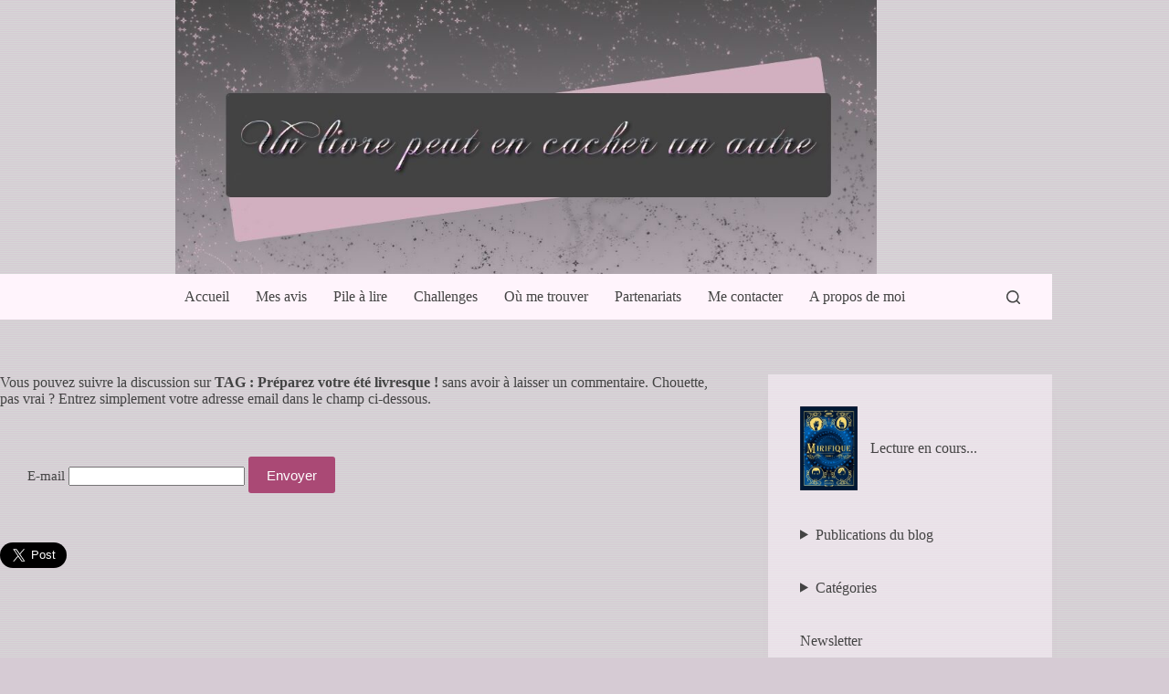

--- FILE ---
content_type: text/html; charset=UTF-8
request_url: https://unlivrepeutencacherunautre.com/comment-subscriptions/?srp=7948&srk=04958d8b378e6c3564d25c1889232666&sra=s&srsrc=f
body_size: 19349
content:
<!doctype html>
<html lang="fr-FR">
<head>
	
	<meta charset="UTF-8">
	<meta name="viewport" content="width=device-width, initial-scale=1, maximum-scale=5, viewport-fit=cover">
	<link rel="profile" href="https://gmpg.org/xfn/11">
<!-- Fathom - simple website analytics - https://github.com/usefathom/fathom -->
<script type="3a7468c34a498a97c18a1e75-text/javascript">
(function(f, a, t, h, o, m){
	a[h]=a[h]||function(){
		(a[h].q=a[h].q||[]).push(arguments)
	};
	o=f.createElement('script'),
	m=f.getElementsByTagName('script')[0];
	o.async=1; o.src=t; o.id='fathom-script';
	m.parentNode.insertBefore(o,m)
})(document, window, '//fathom.jeanvalerecossu.fr/tracker.js', 'fathom');
fathom('set', 'siteId', 'BDLWE');
fathom('trackPageview');
</script>
<!-- / Fathom -->
	<title>Gérer les abonnements &#8211; Un livre peut en cacher un autre</title>
<meta name='robots' content='max-image-preview:large' />
<link rel="alternate" title="oEmbed (JSON)" type="application/json+oembed" href="https://unlivrepeutencacherunautre.com/wp-json/oembed/1.0/embed?url=https%3A%2F%2Funlivrepeutencacherunautre.com%2Fhttps%3A%2F%2Funlivrepeutencacherunautre.com%2F%3Fpage_id%3D-999%2F" />
<link rel="alternate" title="oEmbed (XML)" type="text/xml+oembed" href="https://unlivrepeutencacherunautre.com/wp-json/oembed/1.0/embed?url=https%3A%2F%2Funlivrepeutencacherunautre.com%2Fhttps%3A%2F%2Funlivrepeutencacherunautre.com%2F%3Fpage_id%3D-999%2F&#038;format=xml" />
<style id='wp-img-auto-sizes-contain-inline-css'>
img:is([sizes=auto i],[sizes^="auto," i]){contain-intrinsic-size:3000px 1500px}
/*# sourceURL=wp-img-auto-sizes-contain-inline-css */
</style>
<style id='wp-block-library-inline-css'>
:root{--wp-block-synced-color:#7a00df;--wp-block-synced-color--rgb:122,0,223;--wp-bound-block-color:var(--wp-block-synced-color);--wp-editor-canvas-background:#ddd;--wp-admin-theme-color:#007cba;--wp-admin-theme-color--rgb:0,124,186;--wp-admin-theme-color-darker-10:#006ba1;--wp-admin-theme-color-darker-10--rgb:0,107,160.5;--wp-admin-theme-color-darker-20:#005a87;--wp-admin-theme-color-darker-20--rgb:0,90,135;--wp-admin-border-width-focus:2px}@media (min-resolution:192dpi){:root{--wp-admin-border-width-focus:1.5px}}.wp-element-button{cursor:pointer}:root .has-very-light-gray-background-color{background-color:#eee}:root .has-very-dark-gray-background-color{background-color:#313131}:root .has-very-light-gray-color{color:#eee}:root .has-very-dark-gray-color{color:#313131}:root .has-vivid-green-cyan-to-vivid-cyan-blue-gradient-background{background:linear-gradient(135deg,#00d084,#0693e3)}:root .has-purple-crush-gradient-background{background:linear-gradient(135deg,#34e2e4,#4721fb 50%,#ab1dfe)}:root .has-hazy-dawn-gradient-background{background:linear-gradient(135deg,#faaca8,#dad0ec)}:root .has-subdued-olive-gradient-background{background:linear-gradient(135deg,#fafae1,#67a671)}:root .has-atomic-cream-gradient-background{background:linear-gradient(135deg,#fdd79a,#004a59)}:root .has-nightshade-gradient-background{background:linear-gradient(135deg,#330968,#31cdcf)}:root .has-midnight-gradient-background{background:linear-gradient(135deg,#020381,#2874fc)}:root{--wp--preset--font-size--normal:16px;--wp--preset--font-size--huge:42px}.has-regular-font-size{font-size:1em}.has-larger-font-size{font-size:2.625em}.has-normal-font-size{font-size:var(--wp--preset--font-size--normal)}.has-huge-font-size{font-size:var(--wp--preset--font-size--huge)}.has-text-align-center{text-align:center}.has-text-align-left{text-align:left}.has-text-align-right{text-align:right}.has-fit-text{white-space:nowrap!important}#end-resizable-editor-section{display:none}.aligncenter{clear:both}.items-justified-left{justify-content:flex-start}.items-justified-center{justify-content:center}.items-justified-right{justify-content:flex-end}.items-justified-space-between{justify-content:space-between}.screen-reader-text{border:0;clip-path:inset(50%);height:1px;margin:-1px;overflow:hidden;padding:0;position:absolute;width:1px;word-wrap:normal!important}.screen-reader-text:focus{background-color:#ddd;clip-path:none;color:#444;display:block;font-size:1em;height:auto;left:5px;line-height:normal;padding:15px 23px 14px;text-decoration:none;top:5px;width:auto;z-index:100000}html :where(.has-border-color){border-style:solid}html :where([style*=border-top-color]){border-top-style:solid}html :where([style*=border-right-color]){border-right-style:solid}html :where([style*=border-bottom-color]){border-bottom-style:solid}html :where([style*=border-left-color]){border-left-style:solid}html :where([style*=border-width]){border-style:solid}html :where([style*=border-top-width]){border-top-style:solid}html :where([style*=border-right-width]){border-right-style:solid}html :where([style*=border-bottom-width]){border-bottom-style:solid}html :where([style*=border-left-width]){border-left-style:solid}html :where(img[class*=wp-image-]){height:auto;max-width:100%}:where(figure){margin:0 0 1em}html :where(.is-position-sticky){--wp-admin--admin-bar--position-offset:var(--wp-admin--admin-bar--height,0px)}@media screen and (max-width:600px){html :where(.is-position-sticky){--wp-admin--admin-bar--position-offset:0px}}

/*# sourceURL=wp-block-library-inline-css */
</style><style id='wp-block-archives-inline-css'>
.wp-block-archives{box-sizing:border-box}.wp-block-archives-dropdown label{display:block}
/*# sourceURL=https://unlivrepeutencacherunautre.com/wp-includes/blocks/archives/style.min.css */
</style>
<style id='wp-block-categories-inline-css'>
.wp-block-categories{box-sizing:border-box}.wp-block-categories.alignleft{margin-right:2em}.wp-block-categories.alignright{margin-left:2em}.wp-block-categories.wp-block-categories-dropdown.aligncenter{text-align:center}.wp-block-categories .wp-block-categories__label{display:block;width:100%}
/*# sourceURL=https://unlivrepeutencacherunautre.com/wp-includes/blocks/categories/style.min.css */
</style>
<style id='wp-block-image-inline-css'>
.wp-block-image>a,.wp-block-image>figure>a{display:inline-block}.wp-block-image img{box-sizing:border-box;height:auto;max-width:100%;vertical-align:bottom}@media not (prefers-reduced-motion){.wp-block-image img.hide{visibility:hidden}.wp-block-image img.show{animation:show-content-image .4s}}.wp-block-image[style*=border-radius] img,.wp-block-image[style*=border-radius]>a{border-radius:inherit}.wp-block-image.has-custom-border img{box-sizing:border-box}.wp-block-image.aligncenter{text-align:center}.wp-block-image.alignfull>a,.wp-block-image.alignwide>a{width:100%}.wp-block-image.alignfull img,.wp-block-image.alignwide img{height:auto;width:100%}.wp-block-image .aligncenter,.wp-block-image .alignleft,.wp-block-image .alignright,.wp-block-image.aligncenter,.wp-block-image.alignleft,.wp-block-image.alignright{display:table}.wp-block-image .aligncenter>figcaption,.wp-block-image .alignleft>figcaption,.wp-block-image .alignright>figcaption,.wp-block-image.aligncenter>figcaption,.wp-block-image.alignleft>figcaption,.wp-block-image.alignright>figcaption{caption-side:bottom;display:table-caption}.wp-block-image .alignleft{float:left;margin:.5em 1em .5em 0}.wp-block-image .alignright{float:right;margin:.5em 0 .5em 1em}.wp-block-image .aligncenter{margin-left:auto;margin-right:auto}.wp-block-image :where(figcaption){margin-bottom:1em;margin-top:.5em}.wp-block-image.is-style-circle-mask img{border-radius:9999px}@supports ((-webkit-mask-image:none) or (mask-image:none)) or (-webkit-mask-image:none){.wp-block-image.is-style-circle-mask img{border-radius:0;-webkit-mask-image:url('data:image/svg+xml;utf8,<svg viewBox="0 0 100 100" xmlns="http://www.w3.org/2000/svg"><circle cx="50" cy="50" r="50"/></svg>');mask-image:url('data:image/svg+xml;utf8,<svg viewBox="0 0 100 100" xmlns="http://www.w3.org/2000/svg"><circle cx="50" cy="50" r="50"/></svg>');mask-mode:alpha;-webkit-mask-position:center;mask-position:center;-webkit-mask-repeat:no-repeat;mask-repeat:no-repeat;-webkit-mask-size:contain;mask-size:contain}}:root :where(.wp-block-image.is-style-rounded img,.wp-block-image .is-style-rounded img){border-radius:9999px}.wp-block-image figure{margin:0}.wp-lightbox-container{display:flex;flex-direction:column;position:relative}.wp-lightbox-container img{cursor:zoom-in}.wp-lightbox-container img:hover+button{opacity:1}.wp-lightbox-container button{align-items:center;backdrop-filter:blur(16px) saturate(180%);background-color:#5a5a5a40;border:none;border-radius:4px;cursor:zoom-in;display:flex;height:20px;justify-content:center;opacity:0;padding:0;position:absolute;right:16px;text-align:center;top:16px;width:20px;z-index:100}@media not (prefers-reduced-motion){.wp-lightbox-container button{transition:opacity .2s ease}}.wp-lightbox-container button:focus-visible{outline:3px auto #5a5a5a40;outline:3px auto -webkit-focus-ring-color;outline-offset:3px}.wp-lightbox-container button:hover{cursor:pointer;opacity:1}.wp-lightbox-container button:focus{opacity:1}.wp-lightbox-container button:focus,.wp-lightbox-container button:hover,.wp-lightbox-container button:not(:hover):not(:active):not(.has-background){background-color:#5a5a5a40;border:none}.wp-lightbox-overlay{box-sizing:border-box;cursor:zoom-out;height:100vh;left:0;overflow:hidden;position:fixed;top:0;visibility:hidden;width:100%;z-index:100000}.wp-lightbox-overlay .close-button{align-items:center;cursor:pointer;display:flex;justify-content:center;min-height:40px;min-width:40px;padding:0;position:absolute;right:calc(env(safe-area-inset-right) + 16px);top:calc(env(safe-area-inset-top) + 16px);z-index:5000000}.wp-lightbox-overlay .close-button:focus,.wp-lightbox-overlay .close-button:hover,.wp-lightbox-overlay .close-button:not(:hover):not(:active):not(.has-background){background:none;border:none}.wp-lightbox-overlay .lightbox-image-container{height:var(--wp--lightbox-container-height);left:50%;overflow:hidden;position:absolute;top:50%;transform:translate(-50%,-50%);transform-origin:top left;width:var(--wp--lightbox-container-width);z-index:9999999999}.wp-lightbox-overlay .wp-block-image{align-items:center;box-sizing:border-box;display:flex;height:100%;justify-content:center;margin:0;position:relative;transform-origin:0 0;width:100%;z-index:3000000}.wp-lightbox-overlay .wp-block-image img{height:var(--wp--lightbox-image-height);min-height:var(--wp--lightbox-image-height);min-width:var(--wp--lightbox-image-width);width:var(--wp--lightbox-image-width)}.wp-lightbox-overlay .wp-block-image figcaption{display:none}.wp-lightbox-overlay button{background:none;border:none}.wp-lightbox-overlay .scrim{background-color:#fff;height:100%;opacity:.9;position:absolute;width:100%;z-index:2000000}.wp-lightbox-overlay.active{visibility:visible}@media not (prefers-reduced-motion){.wp-lightbox-overlay.active{animation:turn-on-visibility .25s both}.wp-lightbox-overlay.active img{animation:turn-on-visibility .35s both}.wp-lightbox-overlay.show-closing-animation:not(.active){animation:turn-off-visibility .35s both}.wp-lightbox-overlay.show-closing-animation:not(.active) img{animation:turn-off-visibility .25s both}.wp-lightbox-overlay.zoom.active{animation:none;opacity:1;visibility:visible}.wp-lightbox-overlay.zoom.active .lightbox-image-container{animation:lightbox-zoom-in .4s}.wp-lightbox-overlay.zoom.active .lightbox-image-container img{animation:none}.wp-lightbox-overlay.zoom.active .scrim{animation:turn-on-visibility .4s forwards}.wp-lightbox-overlay.zoom.show-closing-animation:not(.active){animation:none}.wp-lightbox-overlay.zoom.show-closing-animation:not(.active) .lightbox-image-container{animation:lightbox-zoom-out .4s}.wp-lightbox-overlay.zoom.show-closing-animation:not(.active) .lightbox-image-container img{animation:none}.wp-lightbox-overlay.zoom.show-closing-animation:not(.active) .scrim{animation:turn-off-visibility .4s forwards}}@keyframes show-content-image{0%{visibility:hidden}99%{visibility:hidden}to{visibility:visible}}@keyframes turn-on-visibility{0%{opacity:0}to{opacity:1}}@keyframes turn-off-visibility{0%{opacity:1;visibility:visible}99%{opacity:0;visibility:visible}to{opacity:0;visibility:hidden}}@keyframes lightbox-zoom-in{0%{transform:translate(calc((-100vw + var(--wp--lightbox-scrollbar-width))/2 + var(--wp--lightbox-initial-left-position)),calc(-50vh + var(--wp--lightbox-initial-top-position))) scale(var(--wp--lightbox-scale))}to{transform:translate(-50%,-50%) scale(1)}}@keyframes lightbox-zoom-out{0%{transform:translate(-50%,-50%) scale(1);visibility:visible}99%{visibility:visible}to{transform:translate(calc((-100vw + var(--wp--lightbox-scrollbar-width))/2 + var(--wp--lightbox-initial-left-position)),calc(-50vh + var(--wp--lightbox-initial-top-position))) scale(var(--wp--lightbox-scale));visibility:hidden}}
/*# sourceURL=https://unlivrepeutencacherunautre.com/wp-includes/blocks/image/style.min.css */
</style>
<style id='wp-block-media-text-inline-css'>
.wp-block-media-text{box-sizing:border-box;
  /*!rtl:begin:ignore*/direction:ltr;
  /*!rtl:end:ignore*/display:grid;grid-template-columns:50% 1fr;grid-template-rows:auto}.wp-block-media-text.has-media-on-the-right{grid-template-columns:1fr 50%}.wp-block-media-text.is-vertically-aligned-top>.wp-block-media-text__content,.wp-block-media-text.is-vertically-aligned-top>.wp-block-media-text__media{align-self:start}.wp-block-media-text.is-vertically-aligned-center>.wp-block-media-text__content,.wp-block-media-text.is-vertically-aligned-center>.wp-block-media-text__media,.wp-block-media-text>.wp-block-media-text__content,.wp-block-media-text>.wp-block-media-text__media{align-self:center}.wp-block-media-text.is-vertically-aligned-bottom>.wp-block-media-text__content,.wp-block-media-text.is-vertically-aligned-bottom>.wp-block-media-text__media{align-self:end}.wp-block-media-text>.wp-block-media-text__media{
  /*!rtl:begin:ignore*/grid-column:1;grid-row:1;
  /*!rtl:end:ignore*/margin:0}.wp-block-media-text>.wp-block-media-text__content{direction:ltr;
  /*!rtl:begin:ignore*/grid-column:2;grid-row:1;
  /*!rtl:end:ignore*/padding:0 8%;word-break:break-word}.wp-block-media-text.has-media-on-the-right>.wp-block-media-text__media{
  /*!rtl:begin:ignore*/grid-column:2;grid-row:1
  /*!rtl:end:ignore*/}.wp-block-media-text.has-media-on-the-right>.wp-block-media-text__content{
  /*!rtl:begin:ignore*/grid-column:1;grid-row:1
  /*!rtl:end:ignore*/}.wp-block-media-text__media a{display:block}.wp-block-media-text__media img,.wp-block-media-text__media video{height:auto;max-width:unset;vertical-align:middle;width:100%}.wp-block-media-text.is-image-fill>.wp-block-media-text__media{background-size:cover;height:100%;min-height:250px}.wp-block-media-text.is-image-fill>.wp-block-media-text__media>a{display:block;height:100%}.wp-block-media-text.is-image-fill>.wp-block-media-text__media img{height:1px;margin:-1px;overflow:hidden;padding:0;position:absolute;width:1px;clip:rect(0,0,0,0);border:0}.wp-block-media-text.is-image-fill-element>.wp-block-media-text__media{height:100%;min-height:250px}.wp-block-media-text.is-image-fill-element>.wp-block-media-text__media>a{display:block;height:100%}.wp-block-media-text.is-image-fill-element>.wp-block-media-text__media img{height:100%;object-fit:cover;width:100%}@media (max-width:600px){.wp-block-media-text.is-stacked-on-mobile{grid-template-columns:100%!important}.wp-block-media-text.is-stacked-on-mobile>.wp-block-media-text__media{grid-column:1;grid-row:1}.wp-block-media-text.is-stacked-on-mobile>.wp-block-media-text__content{grid-column:1;grid-row:2}}
/*# sourceURL=https://unlivrepeutencacherunautre.com/wp-includes/blocks/media-text/style.min.css */
</style>
<style id='wp-block-details-inline-css'>
.wp-block-details{box-sizing:border-box}.wp-block-details summary{cursor:pointer}
/*# sourceURL=https://unlivrepeutencacherunautre.com/wp-includes/blocks/details/style.min.css */
</style>
<style id='wp-block-paragraph-inline-css'>
.is-small-text{font-size:.875em}.is-regular-text{font-size:1em}.is-large-text{font-size:2.25em}.is-larger-text{font-size:3em}.has-drop-cap:not(:focus):first-letter{float:left;font-size:8.4em;font-style:normal;font-weight:100;line-height:.68;margin:.05em .1em 0 0;text-transform:uppercase}body.rtl .has-drop-cap:not(:focus):first-letter{float:none;margin-left:.1em}p.has-drop-cap.has-background{overflow:hidden}:root :where(p.has-background){padding:1.25em 2.375em}:where(p.has-text-color:not(.has-link-color)) a{color:inherit}p.has-text-align-left[style*="writing-mode:vertical-lr"],p.has-text-align-right[style*="writing-mode:vertical-rl"]{rotate:180deg}
/*# sourceURL=https://unlivrepeutencacherunautre.com/wp-includes/blocks/paragraph/style.min.css */
</style>
<style id='global-styles-inline-css'>
:root{--wp--preset--aspect-ratio--square: 1;--wp--preset--aspect-ratio--4-3: 4/3;--wp--preset--aspect-ratio--3-4: 3/4;--wp--preset--aspect-ratio--3-2: 3/2;--wp--preset--aspect-ratio--2-3: 2/3;--wp--preset--aspect-ratio--16-9: 16/9;--wp--preset--aspect-ratio--9-16: 9/16;--wp--preset--color--black: #000000;--wp--preset--color--cyan-bluish-gray: #abb8c3;--wp--preset--color--white: #ffffff;--wp--preset--color--pale-pink: #f78da7;--wp--preset--color--vivid-red: #cf2e2e;--wp--preset--color--luminous-vivid-orange: #ff6900;--wp--preset--color--luminous-vivid-amber: #fcb900;--wp--preset--color--light-green-cyan: #7bdcb5;--wp--preset--color--vivid-green-cyan: #00d084;--wp--preset--color--pale-cyan-blue: #8ed1fc;--wp--preset--color--vivid-cyan-blue: #0693e3;--wp--preset--color--vivid-purple: #9b51e0;--wp--preset--color--palette-color-1: var(--theme-palette-color-1, #aa4975);--wp--preset--color--palette-color-2: var(--theme-palette-color-2, #b88299);--wp--preset--color--palette-color-3: var(--theme-palette-color-3, #434343);--wp--preset--color--palette-color-4: var(--theme-palette-color-4, #434343);--wp--preset--color--palette-color-5: var(--theme-palette-color-5, #434343);--wp--preset--color--palette-color-6: var(--theme-palette-color-6, #fff4fc);--wp--preset--color--palette-color-7: var(--theme-palette-color-7, #fff4fc);--wp--preset--color--palette-color-8: var(--theme-palette-color-8, #fff4fc);--wp--preset--gradient--vivid-cyan-blue-to-vivid-purple: linear-gradient(135deg,rgb(6,147,227) 0%,rgb(155,81,224) 100%);--wp--preset--gradient--light-green-cyan-to-vivid-green-cyan: linear-gradient(135deg,rgb(122,220,180) 0%,rgb(0,208,130) 100%);--wp--preset--gradient--luminous-vivid-amber-to-luminous-vivid-orange: linear-gradient(135deg,rgb(252,185,0) 0%,rgb(255,105,0) 100%);--wp--preset--gradient--luminous-vivid-orange-to-vivid-red: linear-gradient(135deg,rgb(255,105,0) 0%,rgb(207,46,46) 100%);--wp--preset--gradient--very-light-gray-to-cyan-bluish-gray: linear-gradient(135deg,rgb(238,238,238) 0%,rgb(169,184,195) 100%);--wp--preset--gradient--cool-to-warm-spectrum: linear-gradient(135deg,rgb(74,234,220) 0%,rgb(151,120,209) 20%,rgb(207,42,186) 40%,rgb(238,44,130) 60%,rgb(251,105,98) 80%,rgb(254,248,76) 100%);--wp--preset--gradient--blush-light-purple: linear-gradient(135deg,rgb(255,206,236) 0%,rgb(152,150,240) 100%);--wp--preset--gradient--blush-bordeaux: linear-gradient(135deg,rgb(254,205,165) 0%,rgb(254,45,45) 50%,rgb(107,0,62) 100%);--wp--preset--gradient--luminous-dusk: linear-gradient(135deg,rgb(255,203,112) 0%,rgb(199,81,192) 50%,rgb(65,88,208) 100%);--wp--preset--gradient--pale-ocean: linear-gradient(135deg,rgb(255,245,203) 0%,rgb(182,227,212) 50%,rgb(51,167,181) 100%);--wp--preset--gradient--electric-grass: linear-gradient(135deg,rgb(202,248,128) 0%,rgb(113,206,126) 100%);--wp--preset--gradient--midnight: linear-gradient(135deg,rgb(2,3,129) 0%,rgb(40,116,252) 100%);--wp--preset--gradient--juicy-peach: linear-gradient(to right, #ffecd2 0%, #fcb69f 100%);--wp--preset--gradient--young-passion: linear-gradient(to right, #ff8177 0%, #ff867a 0%, #ff8c7f 21%, #f99185 52%, #cf556c 78%, #b12a5b 100%);--wp--preset--gradient--true-sunset: linear-gradient(to right, #fa709a 0%, #fee140 100%);--wp--preset--gradient--morpheus-den: linear-gradient(to top, #30cfd0 0%, #330867 100%);--wp--preset--gradient--plum-plate: linear-gradient(135deg, #667eea 0%, #764ba2 100%);--wp--preset--gradient--aqua-splash: linear-gradient(15deg, #13547a 0%, #80d0c7 100%);--wp--preset--gradient--love-kiss: linear-gradient(to top, #ff0844 0%, #ffb199 100%);--wp--preset--gradient--new-retrowave: linear-gradient(to top, #3b41c5 0%, #a981bb 49%, #ffc8a9 100%);--wp--preset--gradient--plum-bath: linear-gradient(to top, #cc208e 0%, #6713d2 100%);--wp--preset--gradient--high-flight: linear-gradient(to right, #0acffe 0%, #495aff 100%);--wp--preset--gradient--teen-party: linear-gradient(-225deg, #FF057C 0%, #8D0B93 50%, #321575 100%);--wp--preset--gradient--fabled-sunset: linear-gradient(-225deg, #231557 0%, #44107A 29%, #FF1361 67%, #FFF800 100%);--wp--preset--gradient--arielle-smile: radial-gradient(circle 248px at center, #16d9e3 0%, #30c7ec 47%, #46aef7 100%);--wp--preset--gradient--itmeo-branding: linear-gradient(180deg, #2af598 0%, #009efd 100%);--wp--preset--gradient--deep-blue: linear-gradient(to right, #6a11cb 0%, #2575fc 100%);--wp--preset--gradient--strong-bliss: linear-gradient(to right, #f78ca0 0%, #f9748f 19%, #fd868c 60%, #fe9a8b 100%);--wp--preset--gradient--sweet-period: linear-gradient(to top, #3f51b1 0%, #5a55ae 13%, #7b5fac 25%, #8f6aae 38%, #a86aa4 50%, #cc6b8e 62%, #f18271 75%, #f3a469 87%, #f7c978 100%);--wp--preset--gradient--purple-division: linear-gradient(to top, #7028e4 0%, #e5b2ca 100%);--wp--preset--gradient--cold-evening: linear-gradient(to top, #0c3483 0%, #a2b6df 100%, #6b8cce 100%, #a2b6df 100%);--wp--preset--gradient--mountain-rock: linear-gradient(to right, #868f96 0%, #596164 100%);--wp--preset--gradient--desert-hump: linear-gradient(to top, #c79081 0%, #dfa579 100%);--wp--preset--gradient--ethernal-constance: linear-gradient(to top, #09203f 0%, #537895 100%);--wp--preset--gradient--happy-memories: linear-gradient(-60deg, #ff5858 0%, #f09819 100%);--wp--preset--gradient--grown-early: linear-gradient(to top, #0ba360 0%, #3cba92 100%);--wp--preset--gradient--morning-salad: linear-gradient(-225deg, #B7F8DB 0%, #50A7C2 100%);--wp--preset--gradient--night-call: linear-gradient(-225deg, #AC32E4 0%, #7918F2 48%, #4801FF 100%);--wp--preset--gradient--mind-crawl: linear-gradient(-225deg, #473B7B 0%, #3584A7 51%, #30D2BE 100%);--wp--preset--gradient--angel-care: linear-gradient(-225deg, #FFE29F 0%, #FFA99F 48%, #FF719A 100%);--wp--preset--gradient--juicy-cake: linear-gradient(to top, #e14fad 0%, #f9d423 100%);--wp--preset--gradient--rich-metal: linear-gradient(to right, #d7d2cc 0%, #304352 100%);--wp--preset--gradient--mole-hall: linear-gradient(-20deg, #616161 0%, #9bc5c3 100%);--wp--preset--gradient--cloudy-knoxville: linear-gradient(120deg, #fdfbfb 0%, #ebedee 100%);--wp--preset--gradient--soft-grass: linear-gradient(to top, #c1dfc4 0%, #deecdd 100%);--wp--preset--gradient--saint-petersburg: linear-gradient(135deg, #f5f7fa 0%, #c3cfe2 100%);--wp--preset--gradient--everlasting-sky: linear-gradient(135deg, #fdfcfb 0%, #e2d1c3 100%);--wp--preset--gradient--kind-steel: linear-gradient(-20deg, #e9defa 0%, #fbfcdb 100%);--wp--preset--gradient--over-sun: linear-gradient(60deg, #abecd6 0%, #fbed96 100%);--wp--preset--gradient--premium-white: linear-gradient(to top, #d5d4d0 0%, #d5d4d0 1%, #eeeeec 31%, #efeeec 75%, #e9e9e7 100%);--wp--preset--gradient--clean-mirror: linear-gradient(45deg, #93a5cf 0%, #e4efe9 100%);--wp--preset--gradient--wild-apple: linear-gradient(to top, #d299c2 0%, #fef9d7 100%);--wp--preset--gradient--snow-again: linear-gradient(to top, #e6e9f0 0%, #eef1f5 100%);--wp--preset--gradient--confident-cloud: linear-gradient(to top, #dad4ec 0%, #dad4ec 1%, #f3e7e9 100%);--wp--preset--gradient--glass-water: linear-gradient(to top, #dfe9f3 0%, white 100%);--wp--preset--gradient--perfect-white: linear-gradient(-225deg, #E3FDF5 0%, #FFE6FA 100%);--wp--preset--font-size--small: 13px;--wp--preset--font-size--medium: 20px;--wp--preset--font-size--large: clamp(22px, 1.375rem + ((1vw - 3.2px) * 0.625), 30px);--wp--preset--font-size--x-large: clamp(30px, 1.875rem + ((1vw - 3.2px) * 1.563), 50px);--wp--preset--font-size--xx-large: clamp(45px, 2.813rem + ((1vw - 3.2px) * 2.734), 80px);--wp--preset--spacing--20: 0.44rem;--wp--preset--spacing--30: 0.67rem;--wp--preset--spacing--40: 1rem;--wp--preset--spacing--50: 1.5rem;--wp--preset--spacing--60: 2.25rem;--wp--preset--spacing--70: 3.38rem;--wp--preset--spacing--80: 5.06rem;--wp--preset--shadow--natural: 6px 6px 9px rgba(0, 0, 0, 0.2);--wp--preset--shadow--deep: 12px 12px 50px rgba(0, 0, 0, 0.4);--wp--preset--shadow--sharp: 6px 6px 0px rgba(0, 0, 0, 0.2);--wp--preset--shadow--outlined: 6px 6px 0px -3px rgb(255, 255, 255), 6px 6px rgb(0, 0, 0);--wp--preset--shadow--crisp: 6px 6px 0px rgb(0, 0, 0);}:root { --wp--style--global--content-size: var(--theme-block-max-width);--wp--style--global--wide-size: var(--theme-block-wide-max-width); }:where(body) { margin: 0; }.wp-site-blocks > .alignleft { float: left; margin-right: 2em; }.wp-site-blocks > .alignright { float: right; margin-left: 2em; }.wp-site-blocks > .aligncenter { justify-content: center; margin-left: auto; margin-right: auto; }:where(.wp-site-blocks) > * { margin-block-start: var(--theme-content-spacing); margin-block-end: 0; }:where(.wp-site-blocks) > :first-child { margin-block-start: 0; }:where(.wp-site-blocks) > :last-child { margin-block-end: 0; }:root { --wp--style--block-gap: var(--theme-content-spacing); }:root :where(.is-layout-flow) > :first-child{margin-block-start: 0;}:root :where(.is-layout-flow) > :last-child{margin-block-end: 0;}:root :where(.is-layout-flow) > *{margin-block-start: var(--theme-content-spacing);margin-block-end: 0;}:root :where(.is-layout-constrained) > :first-child{margin-block-start: 0;}:root :where(.is-layout-constrained) > :last-child{margin-block-end: 0;}:root :where(.is-layout-constrained) > *{margin-block-start: var(--theme-content-spacing);margin-block-end: 0;}:root :where(.is-layout-flex){gap: var(--theme-content-spacing);}:root :where(.is-layout-grid){gap: var(--theme-content-spacing);}.is-layout-flow > .alignleft{float: left;margin-inline-start: 0;margin-inline-end: 2em;}.is-layout-flow > .alignright{float: right;margin-inline-start: 2em;margin-inline-end: 0;}.is-layout-flow > .aligncenter{margin-left: auto !important;margin-right: auto !important;}.is-layout-constrained > .alignleft{float: left;margin-inline-start: 0;margin-inline-end: 2em;}.is-layout-constrained > .alignright{float: right;margin-inline-start: 2em;margin-inline-end: 0;}.is-layout-constrained > .aligncenter{margin-left: auto !important;margin-right: auto !important;}.is-layout-constrained > :where(:not(.alignleft):not(.alignright):not(.alignfull)){max-width: var(--wp--style--global--content-size);margin-left: auto !important;margin-right: auto !important;}.is-layout-constrained > .alignwide{max-width: var(--wp--style--global--wide-size);}body .is-layout-flex{display: flex;}.is-layout-flex{flex-wrap: wrap;align-items: center;}.is-layout-flex > :is(*, div){margin: 0;}body .is-layout-grid{display: grid;}.is-layout-grid > :is(*, div){margin: 0;}body{padding-top: 0px;padding-right: 0px;padding-bottom: 0px;padding-left: 0px;}:root :where(.wp-element-button, .wp-block-button__link){font-style: inherit;font-weight: inherit;letter-spacing: inherit;text-transform: inherit;}.has-black-color{color: var(--wp--preset--color--black) !important;}.has-cyan-bluish-gray-color{color: var(--wp--preset--color--cyan-bluish-gray) !important;}.has-white-color{color: var(--wp--preset--color--white) !important;}.has-pale-pink-color{color: var(--wp--preset--color--pale-pink) !important;}.has-vivid-red-color{color: var(--wp--preset--color--vivid-red) !important;}.has-luminous-vivid-orange-color{color: var(--wp--preset--color--luminous-vivid-orange) !important;}.has-luminous-vivid-amber-color{color: var(--wp--preset--color--luminous-vivid-amber) !important;}.has-light-green-cyan-color{color: var(--wp--preset--color--light-green-cyan) !important;}.has-vivid-green-cyan-color{color: var(--wp--preset--color--vivid-green-cyan) !important;}.has-pale-cyan-blue-color{color: var(--wp--preset--color--pale-cyan-blue) !important;}.has-vivid-cyan-blue-color{color: var(--wp--preset--color--vivid-cyan-blue) !important;}.has-vivid-purple-color{color: var(--wp--preset--color--vivid-purple) !important;}.has-palette-color-1-color{color: var(--wp--preset--color--palette-color-1) !important;}.has-palette-color-2-color{color: var(--wp--preset--color--palette-color-2) !important;}.has-palette-color-3-color{color: var(--wp--preset--color--palette-color-3) !important;}.has-palette-color-4-color{color: var(--wp--preset--color--palette-color-4) !important;}.has-palette-color-5-color{color: var(--wp--preset--color--palette-color-5) !important;}.has-palette-color-6-color{color: var(--wp--preset--color--palette-color-6) !important;}.has-palette-color-7-color{color: var(--wp--preset--color--palette-color-7) !important;}.has-palette-color-8-color{color: var(--wp--preset--color--palette-color-8) !important;}.has-black-background-color{background-color: var(--wp--preset--color--black) !important;}.has-cyan-bluish-gray-background-color{background-color: var(--wp--preset--color--cyan-bluish-gray) !important;}.has-white-background-color{background-color: var(--wp--preset--color--white) !important;}.has-pale-pink-background-color{background-color: var(--wp--preset--color--pale-pink) !important;}.has-vivid-red-background-color{background-color: var(--wp--preset--color--vivid-red) !important;}.has-luminous-vivid-orange-background-color{background-color: var(--wp--preset--color--luminous-vivid-orange) !important;}.has-luminous-vivid-amber-background-color{background-color: var(--wp--preset--color--luminous-vivid-amber) !important;}.has-light-green-cyan-background-color{background-color: var(--wp--preset--color--light-green-cyan) !important;}.has-vivid-green-cyan-background-color{background-color: var(--wp--preset--color--vivid-green-cyan) !important;}.has-pale-cyan-blue-background-color{background-color: var(--wp--preset--color--pale-cyan-blue) !important;}.has-vivid-cyan-blue-background-color{background-color: var(--wp--preset--color--vivid-cyan-blue) !important;}.has-vivid-purple-background-color{background-color: var(--wp--preset--color--vivid-purple) !important;}.has-palette-color-1-background-color{background-color: var(--wp--preset--color--palette-color-1) !important;}.has-palette-color-2-background-color{background-color: var(--wp--preset--color--palette-color-2) !important;}.has-palette-color-3-background-color{background-color: var(--wp--preset--color--palette-color-3) !important;}.has-palette-color-4-background-color{background-color: var(--wp--preset--color--palette-color-4) !important;}.has-palette-color-5-background-color{background-color: var(--wp--preset--color--palette-color-5) !important;}.has-palette-color-6-background-color{background-color: var(--wp--preset--color--palette-color-6) !important;}.has-palette-color-7-background-color{background-color: var(--wp--preset--color--palette-color-7) !important;}.has-palette-color-8-background-color{background-color: var(--wp--preset--color--palette-color-8) !important;}.has-black-border-color{border-color: var(--wp--preset--color--black) !important;}.has-cyan-bluish-gray-border-color{border-color: var(--wp--preset--color--cyan-bluish-gray) !important;}.has-white-border-color{border-color: var(--wp--preset--color--white) !important;}.has-pale-pink-border-color{border-color: var(--wp--preset--color--pale-pink) !important;}.has-vivid-red-border-color{border-color: var(--wp--preset--color--vivid-red) !important;}.has-luminous-vivid-orange-border-color{border-color: var(--wp--preset--color--luminous-vivid-orange) !important;}.has-luminous-vivid-amber-border-color{border-color: var(--wp--preset--color--luminous-vivid-amber) !important;}.has-light-green-cyan-border-color{border-color: var(--wp--preset--color--light-green-cyan) !important;}.has-vivid-green-cyan-border-color{border-color: var(--wp--preset--color--vivid-green-cyan) !important;}.has-pale-cyan-blue-border-color{border-color: var(--wp--preset--color--pale-cyan-blue) !important;}.has-vivid-cyan-blue-border-color{border-color: var(--wp--preset--color--vivid-cyan-blue) !important;}.has-vivid-purple-border-color{border-color: var(--wp--preset--color--vivid-purple) !important;}.has-palette-color-1-border-color{border-color: var(--wp--preset--color--palette-color-1) !important;}.has-palette-color-2-border-color{border-color: var(--wp--preset--color--palette-color-2) !important;}.has-palette-color-3-border-color{border-color: var(--wp--preset--color--palette-color-3) !important;}.has-palette-color-4-border-color{border-color: var(--wp--preset--color--palette-color-4) !important;}.has-palette-color-5-border-color{border-color: var(--wp--preset--color--palette-color-5) !important;}.has-palette-color-6-border-color{border-color: var(--wp--preset--color--palette-color-6) !important;}.has-palette-color-7-border-color{border-color: var(--wp--preset--color--palette-color-7) !important;}.has-palette-color-8-border-color{border-color: var(--wp--preset--color--palette-color-8) !important;}.has-vivid-cyan-blue-to-vivid-purple-gradient-background{background: var(--wp--preset--gradient--vivid-cyan-blue-to-vivid-purple) !important;}.has-light-green-cyan-to-vivid-green-cyan-gradient-background{background: var(--wp--preset--gradient--light-green-cyan-to-vivid-green-cyan) !important;}.has-luminous-vivid-amber-to-luminous-vivid-orange-gradient-background{background: var(--wp--preset--gradient--luminous-vivid-amber-to-luminous-vivid-orange) !important;}.has-luminous-vivid-orange-to-vivid-red-gradient-background{background: var(--wp--preset--gradient--luminous-vivid-orange-to-vivid-red) !important;}.has-very-light-gray-to-cyan-bluish-gray-gradient-background{background: var(--wp--preset--gradient--very-light-gray-to-cyan-bluish-gray) !important;}.has-cool-to-warm-spectrum-gradient-background{background: var(--wp--preset--gradient--cool-to-warm-spectrum) !important;}.has-blush-light-purple-gradient-background{background: var(--wp--preset--gradient--blush-light-purple) !important;}.has-blush-bordeaux-gradient-background{background: var(--wp--preset--gradient--blush-bordeaux) !important;}.has-luminous-dusk-gradient-background{background: var(--wp--preset--gradient--luminous-dusk) !important;}.has-pale-ocean-gradient-background{background: var(--wp--preset--gradient--pale-ocean) !important;}.has-electric-grass-gradient-background{background: var(--wp--preset--gradient--electric-grass) !important;}.has-midnight-gradient-background{background: var(--wp--preset--gradient--midnight) !important;}.has-juicy-peach-gradient-background{background: var(--wp--preset--gradient--juicy-peach) !important;}.has-young-passion-gradient-background{background: var(--wp--preset--gradient--young-passion) !important;}.has-true-sunset-gradient-background{background: var(--wp--preset--gradient--true-sunset) !important;}.has-morpheus-den-gradient-background{background: var(--wp--preset--gradient--morpheus-den) !important;}.has-plum-plate-gradient-background{background: var(--wp--preset--gradient--plum-plate) !important;}.has-aqua-splash-gradient-background{background: var(--wp--preset--gradient--aqua-splash) !important;}.has-love-kiss-gradient-background{background: var(--wp--preset--gradient--love-kiss) !important;}.has-new-retrowave-gradient-background{background: var(--wp--preset--gradient--new-retrowave) !important;}.has-plum-bath-gradient-background{background: var(--wp--preset--gradient--plum-bath) !important;}.has-high-flight-gradient-background{background: var(--wp--preset--gradient--high-flight) !important;}.has-teen-party-gradient-background{background: var(--wp--preset--gradient--teen-party) !important;}.has-fabled-sunset-gradient-background{background: var(--wp--preset--gradient--fabled-sunset) !important;}.has-arielle-smile-gradient-background{background: var(--wp--preset--gradient--arielle-smile) !important;}.has-itmeo-branding-gradient-background{background: var(--wp--preset--gradient--itmeo-branding) !important;}.has-deep-blue-gradient-background{background: var(--wp--preset--gradient--deep-blue) !important;}.has-strong-bliss-gradient-background{background: var(--wp--preset--gradient--strong-bliss) !important;}.has-sweet-period-gradient-background{background: var(--wp--preset--gradient--sweet-period) !important;}.has-purple-division-gradient-background{background: var(--wp--preset--gradient--purple-division) !important;}.has-cold-evening-gradient-background{background: var(--wp--preset--gradient--cold-evening) !important;}.has-mountain-rock-gradient-background{background: var(--wp--preset--gradient--mountain-rock) !important;}.has-desert-hump-gradient-background{background: var(--wp--preset--gradient--desert-hump) !important;}.has-ethernal-constance-gradient-background{background: var(--wp--preset--gradient--ethernal-constance) !important;}.has-happy-memories-gradient-background{background: var(--wp--preset--gradient--happy-memories) !important;}.has-grown-early-gradient-background{background: var(--wp--preset--gradient--grown-early) !important;}.has-morning-salad-gradient-background{background: var(--wp--preset--gradient--morning-salad) !important;}.has-night-call-gradient-background{background: var(--wp--preset--gradient--night-call) !important;}.has-mind-crawl-gradient-background{background: var(--wp--preset--gradient--mind-crawl) !important;}.has-angel-care-gradient-background{background: var(--wp--preset--gradient--angel-care) !important;}.has-juicy-cake-gradient-background{background: var(--wp--preset--gradient--juicy-cake) !important;}.has-rich-metal-gradient-background{background: var(--wp--preset--gradient--rich-metal) !important;}.has-mole-hall-gradient-background{background: var(--wp--preset--gradient--mole-hall) !important;}.has-cloudy-knoxville-gradient-background{background: var(--wp--preset--gradient--cloudy-knoxville) !important;}.has-soft-grass-gradient-background{background: var(--wp--preset--gradient--soft-grass) !important;}.has-saint-petersburg-gradient-background{background: var(--wp--preset--gradient--saint-petersburg) !important;}.has-everlasting-sky-gradient-background{background: var(--wp--preset--gradient--everlasting-sky) !important;}.has-kind-steel-gradient-background{background: var(--wp--preset--gradient--kind-steel) !important;}.has-over-sun-gradient-background{background: var(--wp--preset--gradient--over-sun) !important;}.has-premium-white-gradient-background{background: var(--wp--preset--gradient--premium-white) !important;}.has-clean-mirror-gradient-background{background: var(--wp--preset--gradient--clean-mirror) !important;}.has-wild-apple-gradient-background{background: var(--wp--preset--gradient--wild-apple) !important;}.has-snow-again-gradient-background{background: var(--wp--preset--gradient--snow-again) !important;}.has-confident-cloud-gradient-background{background: var(--wp--preset--gradient--confident-cloud) !important;}.has-glass-water-gradient-background{background: var(--wp--preset--gradient--glass-water) !important;}.has-perfect-white-gradient-background{background: var(--wp--preset--gradient--perfect-white) !important;}.has-small-font-size{font-size: var(--wp--preset--font-size--small) !important;}.has-medium-font-size{font-size: var(--wp--preset--font-size--medium) !important;}.has-large-font-size{font-size: var(--wp--preset--font-size--large) !important;}.has-x-large-font-size{font-size: var(--wp--preset--font-size--x-large) !important;}.has-xx-large-font-size{font-size: var(--wp--preset--font-size--xx-large) !important;}
/*# sourceURL=global-styles-inline-css */
</style>

<link rel='stylesheet' id='bbspoiler-css' href='https://unlivrepeutencacherunautre.com/wp-content/plugins/bbspoiler/inc/bbspoiler.css?ver=6.9' media='all' />
<link rel='stylesheet' id='stcr-style-css' href='https://unlivrepeutencacherunautre.com/wp-content/plugins/subscribe-to-comments-reloaded/includes/css/stcr-style.css?ver=6.9' media='all' />
<link rel='stylesheet' id='ct-main-styles-css' href='https://unlivrepeutencacherunautre.com/wp-content/themes/blocksy/static/bundle/main.min.css?ver=2.1.21' media='all' />
<link rel='stylesheet' id='ct-page-title-styles-css' href='https://unlivrepeutencacherunautre.com/wp-content/themes/blocksy/static/bundle/page-title.min.css?ver=2.1.21' media='all' />
<link rel='stylesheet' id='ct-sidebar-styles-css' href='https://unlivrepeutencacherunautre.com/wp-content/themes/blocksy/static/bundle/sidebar.min.css?ver=2.1.21' media='all' />
<script src="https://unlivrepeutencacherunautre.com/wp-includes/js/jquery/jquery.min.js?ver=3.7.1" id="jquery-core-js" type="3a7468c34a498a97c18a1e75-text/javascript"></script>
<script src="https://unlivrepeutencacherunautre.com/wp-includes/js/jquery/jquery-migrate.min.js?ver=3.4.1" id="jquery-migrate-js" type="3a7468c34a498a97c18a1e75-text/javascript"></script>
<script id="bbspoiler-js-extra" type="3a7468c34a498a97c18a1e75-text/javascript">
var title = {"unfolded":"Expand","folded":"Collapse"};
//# sourceURL=bbspoiler-js-extra
</script>
<script src="https://unlivrepeutencacherunautre.com/wp-content/plugins/bbspoiler/inc/bbspoiler.js?ver=6.9" id="bbspoiler-js" type="3a7468c34a498a97c18a1e75-text/javascript"></script>
<link rel="https://api.w.org/" href="https://unlivrepeutencacherunautre.com/wp-json/" /><link rel="alternate" title="JSON" type="application/json" href="https://unlivrepeutencacherunautre.com/wp-json/wp/v2/pages/-999" /><meta name="generator" content="WordPress 6.9" />
<link type="text/css" rel="stylesheet" href="https://unlivrepeutencacherunautre.com/wp-content/plugins/easy-chart-builder/easy-chart-builder.css" /><style data-context="foundation-flickity-css">/*! Flickity v2.0.2
http://flickity.metafizzy.co
---------------------------------------------- */.flickity-enabled{position:relative}.flickity-enabled:focus{outline:0}.flickity-viewport{overflow:hidden;position:relative;height:100%}.flickity-slider{position:absolute;width:100%;height:100%}.flickity-enabled.is-draggable{-webkit-tap-highlight-color:transparent;tap-highlight-color:transparent;-webkit-user-select:none;-moz-user-select:none;-ms-user-select:none;user-select:none}.flickity-enabled.is-draggable .flickity-viewport{cursor:move;cursor:-webkit-grab;cursor:grab}.flickity-enabled.is-draggable .flickity-viewport.is-pointer-down{cursor:-webkit-grabbing;cursor:grabbing}.flickity-prev-next-button{position:absolute;top:50%;width:44px;height:44px;border:none;border-radius:50%;background:#fff;background:hsla(0,0%,100%,.75);cursor:pointer;-webkit-transform:translateY(-50%);transform:translateY(-50%)}.flickity-prev-next-button:hover{background:#fff}.flickity-prev-next-button:focus{outline:0;box-shadow:0 0 0 5px #09f}.flickity-prev-next-button:active{opacity:.6}.flickity-prev-next-button.previous{left:10px}.flickity-prev-next-button.next{right:10px}.flickity-rtl .flickity-prev-next-button.previous{left:auto;right:10px}.flickity-rtl .flickity-prev-next-button.next{right:auto;left:10px}.flickity-prev-next-button:disabled{opacity:.3;cursor:auto}.flickity-prev-next-button svg{position:absolute;left:20%;top:20%;width:60%;height:60%}.flickity-prev-next-button .arrow{fill:#333}.flickity-page-dots{position:absolute;width:100%;bottom:-25px;padding:0;margin:0;list-style:none;text-align:center;line-height:1}.flickity-rtl .flickity-page-dots{direction:rtl}.flickity-page-dots .dot{display:inline-block;width:10px;height:10px;margin:0 8px;background:#333;border-radius:50%;opacity:.25;cursor:pointer}.flickity-page-dots .dot.is-selected{opacity:1}</style><style data-context="foundation-slideout-css">.slideout-menu{position:fixed;left:0;top:0;bottom:0;right:auto;z-index:0;width:256px;overflow-y:auto;-webkit-overflow-scrolling:touch;display:none}.slideout-menu.pushit-right{left:auto;right:0}.slideout-panel{position:relative;z-index:1;will-change:transform}.slideout-open,.slideout-open .slideout-panel,.slideout-open body{overflow:hidden}.slideout-open .slideout-menu{display:block}.pushit{display:none}</style><noscript><link rel='stylesheet' href='https://unlivrepeutencacherunautre.com/wp-content/themes/blocksy/static/bundle/no-scripts.min.css' type='text/css'></noscript>
<style id="ct-main-styles-inline-css">[data-header*="type-1"] .ct-header [data-id="logo"] .site-logo-container {--logo-max-height:300px;} [data-header*="type-1"] .ct-header [data-id="logo"] .site-title {--theme-font-weight:700;--theme-font-size:25px;--theme-line-height:1.5;--theme-link-initial-color:var(--theme-palette-color-4);} [data-header*="type-1"] .ct-header [data-id="menu"] {--menu-items-spacing:29px;} [data-header*="type-1"] .ct-header [data-id="menu"] > ul > li > a {--theme-font-weight:700;--theme-text-transform:uppercase;--theme-font-size:12px;--theme-line-height:1.3;--theme-link-initial-color:var(--theme-text-color);} [data-header*="type-1"] .ct-header [data-id="menu"] .sub-menu .ct-menu-link {--theme-link-initial-color:var(--theme-palette-color-8);--theme-font-weight:500;--theme-font-size:12px;} [data-header*="type-1"] .ct-header [data-id="menu"] .sub-menu {--dropdown-horizontal-offset:5px;--dropdown-width:190px;--dropdown-divider:1px dashed rgba(255, 255, 255, 0.1);--theme-box-shadow:0px 10px 20px rgba(41, 51, 61, 0.1);--theme-border-radius:0px 0px 2px 2px;} [data-header*="type-1"] .ct-header [data-row*="middle"] {--height:50px;--row-padding:0px 35px;--theme-border-top:none;--theme-border-bottom:none;--theme-box-shadow:none;} [data-header*="type-1"] .ct-header [data-row*="middle"] > div {background-color:#fff4fc;background-image:none;--theme-border-top:none;--theme-border-bottom:none;} [data-header*="type-1"] [data-id="mobile-menu"] {--theme-font-weight:700;--theme-font-size:20px;--theme-link-initial-color:#ffffff;--mobile-menu-divider:none;} [data-header*="type-1"] #offcanvas {--theme-box-shadow:0px 0px 70px rgba(0, 0, 0, 0.35);--side-panel-width:500px;--panel-content-height:100%;} [data-header*="type-1"] #offcanvas .ct-panel-inner {background-color:rgba(18, 21, 25, 0.98);} [data-header*="type-1"] #search-modal .ct-search-results {--theme-font-weight:500;--theme-font-size:14px;--theme-line-height:1.4;} [data-header*="type-1"] #search-modal .ct-search-form {--theme-link-initial-color:#ffffff;--theme-form-text-initial-color:#ffffff;--theme-form-text-focus-color:#ffffff;--theme-form-field-border-initial-color:rgba(255, 255, 255, 0.2);--theme-button-text-initial-color:rgba(255, 255, 255, 0.7);--theme-button-text-hover-color:#ffffff;--theme-button-background-initial-color:var(--theme-palette-color-1);--theme-button-background-hover-color:var(--theme-palette-color-1);} [data-header*="type-1"] #search-modal {background-color:rgba(18, 21, 25, 0.98);} [data-header*="type-1"] .ct-header [data-row*="top"] {--height:50px;background-position:0% 0%;background-color:var(--theme-palette-color-8);background-image:url(https://unlivrepeutencacherunautre.com/wp-content/uploads/2025/01/fondaccueil2.png);--theme-border-top:none;--theme-border-bottom:none;--theme-box-shadow:none;} [data-header*="type-1"] .ct-header [data-row*="top"] > div {--theme-border-top:none;--theme-border-bottom:none;} [data-header*="type-1"] [data-id="trigger"] {--theme-icon-size:18px;} [data-header*="type-1"] {--header-height:100px;} [data-header*="type-1"] .ct-header {background-image:none;} [data-footer*="type-1"] .ct-footer [data-row*="bottom"] > div {--container-spacing:25px;--theme-border:none;--theme-border-top:none;--theme-border-bottom:none;--grid-template-columns:initial;} [data-footer*="type-1"] .ct-footer [data-row*="bottom"] .widget-title {--theme-font-size:16px;} [data-footer*="type-1"] .ct-footer [data-row*="bottom"] {--theme-border-top:none;--theme-border-bottom:none;background-color:transparent;} [data-footer*="type-1"] [data-id="copyright"] {--theme-font-weight:400;--theme-font-size:15px;--theme-line-height:1.3;} [data-footer*="type-1"] .ct-footer {background-color:var(--theme-palette-color-6);}:root {--theme-font-family:var(--theme-font-stack-default);--theme-font-weight:400;--theme-text-transform:none;--theme-text-decoration:none;--theme-font-size:16px;--theme-line-height:1.65;--theme-letter-spacing:0em;--theme-button-font-weight:500;--theme-button-font-size:15px;--has-classic-forms:var(--true);--has-modern-forms:var(--false);--theme-form-field-border-initial-color:var(--theme-border-color);--theme-form-field-border-focus-color:var(--theme-palette-color-1);--theme-form-selection-field-initial-color:var(--theme-border-color);--theme-form-selection-field-active-color:var(--theme-palette-color-1);--theme-palette-color-1:#aa4975;--theme-palette-color-2:#b88299;--theme-palette-color-3:#434343;--theme-palette-color-4:#434343;--theme-palette-color-5:#434343;--theme-palette-color-6:#fff4fc;--theme-palette-color-7:#fff4fc;--theme-palette-color-8:#fff4fc;--theme-text-color:#434343;--theme-link-initial-color:var(--theme-palette-color-1);--theme-link-hover-color:var(--theme-palette-color-2);--theme-selection-text-color:#ffffff;--theme-selection-background-color:var(--theme-palette-color-1);--theme-border-color:var(--theme-palette-color-5);--theme-headings-color:var(--theme-palette-color-4);--theme-content-spacing:1.5em;--theme-button-min-height:40px;--theme-button-shadow:none;--theme-button-transform:none;--theme-button-text-initial-color:#ffffff;--theme-button-text-hover-color:#ffffff;--theme-button-background-initial-color:var(--theme-palette-color-1);--theme-button-background-hover-color:var(--theme-palette-color-2);--theme-button-border:none;--theme-button-padding:5px 20px;--theme-normal-container-max-width:1290px;--theme-content-vertical-spacing:60px;--theme-container-edge-spacing:90vw;--theme-narrow-container-max-width:750px;--theme-wide-offset:130px;}h1 {--theme-font-weight:700;--theme-font-size:40px;--theme-line-height:1.5;}h2 {--theme-font-weight:700;--theme-font-size:35px;--theme-line-height:1.5;}h3 {--theme-font-weight:700;--theme-font-size:30px;--theme-line-height:1.5;}h4 {--theme-font-weight:700;--theme-font-size:25px;--theme-line-height:1.5;}h5 {--theme-font-weight:700;--theme-font-size:20px;--theme-line-height:1.5;}h6 {--theme-font-weight:700;--theme-font-size:16px;--theme-line-height:1.5;}.wp-block-pullquote {--theme-font-family:Georgia;--theme-font-weight:600;--theme-font-size:25px;}pre, code, samp, kbd {--theme-font-family:monospace;--theme-font-weight:400;--theme-font-size:16px;}figcaption {--theme-font-size:14px;}.ct-sidebar .widget-title {--theme-font-size:20px;}.ct-breadcrumbs {--theme-font-weight:600;--theme-text-transform:uppercase;--theme-font-size:12px;}body {background-position:0% 0%;background-color:#d6cbd4;background-image:url(https://unlivrepeutencacherunautre.com/wp-content/uploads/2025/01/fondaccueil2.png);} [data-prefix="single_blog_post"] .entry-header .page-title {--theme-font-size:30px;} [data-prefix="single_blog_post"] .entry-header .entry-meta {--theme-font-weight:600;--theme-text-transform:uppercase;--theme-font-size:12px;--theme-line-height:1.3;} [data-prefix="categories"] .entry-header .page-title {--theme-font-size:30px;} [data-prefix="categories"] .entry-header .entry-meta {--theme-font-weight:600;--theme-text-transform:uppercase;--theme-font-size:12px;--theme-line-height:1.3;} [data-prefix="search"] .entry-header .page-title {--theme-font-size:30px;} [data-prefix="search"] .entry-header .entry-meta {--theme-font-weight:600;--theme-text-transform:uppercase;--theme-font-size:12px;--theme-line-height:1.3;} [data-prefix="author"] .entry-header .page-title {--theme-font-size:30px;} [data-prefix="author"] .entry-header .entry-meta {--theme-font-weight:600;--theme-text-transform:uppercase;--theme-font-size:12px;--theme-line-height:1.3;} [data-prefix="author"] .hero-section[data-type="type-2"] {background-color:var(--theme-palette-color-6);background-image:none;--container-padding:50px 0px;} [data-prefix="single_page"] .entry-header .page-title {--theme-font-size:30px;} [data-prefix="single_page"] .entry-header .entry-meta {--theme-font-weight:600;--theme-text-transform:uppercase;--theme-font-size:12px;--theme-line-height:1.3;} [data-prefix="blog"] .entry-card .entry-title {--theme-font-size:20px;--theme-line-height:1.3;} [data-prefix="blog"] .entry-card .entry-meta {--theme-font-weight:600;--theme-text-transform:uppercase;--theme-font-size:12px;} [data-prefix="blog"] .entry-card {background-color:var(--theme-palette-color-8);--theme-box-shadow:0px 12px 18px -6px rgba(34, 56, 101, 0.04);} [data-prefix="categories"] .entries {--grid-template-columns:repeat(3, minmax(0, 1fr));} [data-prefix="categories"] .entry-card .entry-title {--theme-font-size:20px;--theme-line-height:1.3;} [data-prefix="categories"] .entry-card .entry-meta {--theme-font-weight:600;--theme-text-transform:uppercase;--theme-font-size:12px;} [data-prefix="categories"] .entry-card {background-color:var(--theme-palette-color-8);--theme-box-shadow:0px 12px 18px -6px rgba(34, 56, 101, 0.04);} [data-prefix="author"] .entries {--grid-template-columns:repeat(3, minmax(0, 1fr));} [data-prefix="author"] .entry-card .entry-title {--theme-font-size:20px;--theme-line-height:1.3;} [data-prefix="author"] .entry-card .entry-meta {--theme-font-weight:600;--theme-text-transform:uppercase;--theme-font-size:12px;} [data-prefix="author"] .entry-card {background-color:var(--theme-palette-color-8);--theme-box-shadow:0px 12px 18px -6px rgba(34, 56, 101, 0.04);} [data-prefix="search"] .entries {--grid-template-columns:repeat(3, minmax(0, 1fr));} [data-prefix="search"] .entry-card .entry-title {--theme-font-size:20px;--theme-line-height:1.3;} [data-prefix="search"] .entry-card .entry-meta {--theme-font-weight:600;--theme-text-transform:uppercase;--theme-font-size:12px;} [data-prefix="search"] .entry-card {background-color:var(--theme-palette-color-8);--theme-box-shadow:0px 12px 18px -6px rgba(34, 56, 101, 0.04);}form textarea {--theme-form-field-height:170px;}.ct-sidebar {--theme-link-initial-color:var(--theme-text-color);} [data-sidebar] > aside {--sidebar-background-color:rgba(255, 245, 252, 0.48);}aside[data-type="type-2"] {--theme-border:none;--theme-box-shadow:0px 12px 18px -6px rgba(171, 73, 117, 0.03);} [data-prefix="single_blog_post"] [class*="ct-container"] > article[class*="post"] {--has-boxed:var(--false);--has-wide:var(--true);} [data-prefix="single_page"] [class*="ct-container"] > article[class*="post"] {--has-boxed:var(--false);--has-wide:var(--true);}@media (max-width: 999.98px) {[data-header*="type-1"] .ct-header [data-row*="middle"] {--row-padding:0vw 4vw;} [data-header*="type-1"] #offcanvas {--side-panel-width:65vw;} [data-footer*="type-1"] .ct-footer [data-row*="bottom"] > div {--grid-template-columns:initial;} [data-prefix="categories"] .entries {--grid-template-columns:repeat(2, minmax(0, 1fr));} [data-prefix="author"] .entries {--grid-template-columns:repeat(2, minmax(0, 1fr));} [data-prefix="search"] .entries {--grid-template-columns:repeat(2, minmax(0, 1fr));}}@media (max-width: 689.98px) {[data-header*="type-1"] .ct-header [data-row*="middle"] {--row-padding:0vw 5vw;} [data-header*="type-1"] #offcanvas {--side-panel-width:90vw;} [data-footer*="type-1"] .ct-footer [data-row*="bottom"] > div {--container-spacing:15px;--grid-template-columns:initial;} [data-prefix="blog"] .entry-card .entry-title {--theme-font-size:18px;} [data-prefix="categories"] .entries {--grid-template-columns:repeat(1, minmax(0, 1fr));} [data-prefix="categories"] .entry-card .entry-title {--theme-font-size:18px;} [data-prefix="author"] .entries {--grid-template-columns:repeat(1, minmax(0, 1fr));} [data-prefix="author"] .entry-card .entry-title {--theme-font-size:18px;} [data-prefix="search"] .entries {--grid-template-columns:repeat(1, minmax(0, 1fr));} [data-prefix="search"] .entry-card .entry-title {--theme-font-size:18px;}:root {--theme-content-vertical-spacing:50px;--theme-container-edge-spacing:88vw;}}</style>
<meta name='robots' content='noindex,nofollow'><meta name="twitter:widgets:link-color" content="#000000"><meta name="twitter:widgets:border-color" content="#000000"><meta name="twitter:partner" content="tfwp">

<style>.ios7.web-app-mode.has-fixed header{ background-color: rgba(67,67,67,.88);}</style>	<link rel='stylesheet' id='mailpoet_public-css' href='https://unlivrepeutencacherunautre.com/wp-content/plugins/mailpoet/assets/dist/css/mailpoet-public.b1f0906e.css?ver=6.9' media='all' />
<link rel='stylesheet' id='mailpoet_custom_fonts_0-css' href='https://fonts.googleapis.com/css?family=Abril+FatFace%3A400%2C400i%2C700%2C700i%7CAlegreya%3A400%2C400i%2C700%2C700i%7CAlegreya+Sans%3A400%2C400i%2C700%2C700i%7CAmatic+SC%3A400%2C400i%2C700%2C700i%7CAnonymous+Pro%3A400%2C400i%2C700%2C700i%7CArchitects+Daughter%3A400%2C400i%2C700%2C700i%7CArchivo%3A400%2C400i%2C700%2C700i%7CArchivo+Narrow%3A400%2C400i%2C700%2C700i%7CAsap%3A400%2C400i%2C700%2C700i%7CBarlow%3A400%2C400i%2C700%2C700i%7CBioRhyme%3A400%2C400i%2C700%2C700i%7CBonbon%3A400%2C400i%2C700%2C700i%7CCabin%3A400%2C400i%2C700%2C700i%7CCairo%3A400%2C400i%2C700%2C700i%7CCardo%3A400%2C400i%2C700%2C700i%7CChivo%3A400%2C400i%2C700%2C700i%7CConcert+One%3A400%2C400i%2C700%2C700i%7CCormorant%3A400%2C400i%2C700%2C700i%7CCrimson+Text%3A400%2C400i%2C700%2C700i%7CEczar%3A400%2C400i%2C700%2C700i%7CExo+2%3A400%2C400i%2C700%2C700i%7CFira+Sans%3A400%2C400i%2C700%2C700i%7CFjalla+One%3A400%2C400i%2C700%2C700i%7CFrank+Ruhl+Libre%3A400%2C400i%2C700%2C700i%7CGreat+Vibes%3A400%2C400i%2C700%2C700i&#038;ver=6.9' media='all' />
<link rel='stylesheet' id='mailpoet_custom_fonts_1-css' href='https://fonts.googleapis.com/css?family=Heebo%3A400%2C400i%2C700%2C700i%7CIBM+Plex%3A400%2C400i%2C700%2C700i%7CInconsolata%3A400%2C400i%2C700%2C700i%7CIndie+Flower%3A400%2C400i%2C700%2C700i%7CInknut+Antiqua%3A400%2C400i%2C700%2C700i%7CInter%3A400%2C400i%2C700%2C700i%7CKarla%3A400%2C400i%2C700%2C700i%7CLibre+Baskerville%3A400%2C400i%2C700%2C700i%7CLibre+Franklin%3A400%2C400i%2C700%2C700i%7CMontserrat%3A400%2C400i%2C700%2C700i%7CNeuton%3A400%2C400i%2C700%2C700i%7CNotable%3A400%2C400i%2C700%2C700i%7CNothing+You+Could+Do%3A400%2C400i%2C700%2C700i%7CNoto+Sans%3A400%2C400i%2C700%2C700i%7CNunito%3A400%2C400i%2C700%2C700i%7COld+Standard+TT%3A400%2C400i%2C700%2C700i%7COxygen%3A400%2C400i%2C700%2C700i%7CPacifico%3A400%2C400i%2C700%2C700i%7CPoppins%3A400%2C400i%2C700%2C700i%7CProza+Libre%3A400%2C400i%2C700%2C700i%7CPT+Sans%3A400%2C400i%2C700%2C700i%7CPT+Serif%3A400%2C400i%2C700%2C700i%7CRakkas%3A400%2C400i%2C700%2C700i%7CReenie+Beanie%3A400%2C400i%2C700%2C700i%7CRoboto+Slab%3A400%2C400i%2C700%2C700i&#038;ver=6.9' media='all' />
<link rel='stylesheet' id='mailpoet_custom_fonts_2-css' href='https://fonts.googleapis.com/css?family=Ropa+Sans%3A400%2C400i%2C700%2C700i%7CRubik%3A400%2C400i%2C700%2C700i%7CShadows+Into+Light%3A400%2C400i%2C700%2C700i%7CSpace+Mono%3A400%2C400i%2C700%2C700i%7CSpectral%3A400%2C400i%2C700%2C700i%7CSue+Ellen+Francisco%3A400%2C400i%2C700%2C700i%7CTitillium+Web%3A400%2C400i%2C700%2C700i%7CUbuntu%3A400%2C400i%2C700%2C700i%7CVarela%3A400%2C400i%2C700%2C700i%7CVollkorn%3A400%2C400i%2C700%2C700i%7CWork+Sans%3A400%2C400i%2C700%2C700i%7CYatra+One%3A400%2C400i%2C700%2C700i&#038;ver=6.9' media='all' />
</head>


<body class="wp-singular page-template-default page page-id--999 page-parent wp-custom-logo wp-embed-responsive wp-theme-blocksy" data-link="type-2" data-prefix="single_page" data-header="type-1" data-footer="type-1" itemscope="itemscope" itemtype="https://schema.org/WebPage">

<a class="skip-link screen-reader-text" href="#main">Passer au contenu</a><div class="ct-drawer-canvas" data-location="start">
		<div id="search-modal" class="ct-panel" data-behaviour="modal" role="dialog" aria-label="Modale de recherche" inert>
			<div class="ct-panel-actions">
				<button class="ct-toggle-close" data-type="type-1" aria-label="Fermer la modale de recherche">
					<svg class="ct-icon" width="12" height="12" viewBox="0 0 15 15"><path d="M1 15a1 1 0 01-.71-.29 1 1 0 010-1.41l5.8-5.8-5.8-5.8A1 1 0 011.7.29l5.8 5.8 5.8-5.8a1 1 0 011.41 1.41l-5.8 5.8 5.8 5.8a1 1 0 01-1.41 1.41l-5.8-5.8-5.8 5.8A1 1 0 011 15z"/></svg>				</button>
			</div>

			<div class="ct-panel-content">
				

<form role="search" method="get" class="ct-search-form"  action="https://unlivrepeutencacherunautre.com/" aria-haspopup="listbox" data-live-results="thumbs">

	<input 
		type="search" class="modal-field"		placeholder="Rechercher"
		value=""
		name="s"
		autocomplete="off"
		title="Rechercher…"
		aria-label="Rechercher…"
			>

	<div class="ct-search-form-controls">
		
		<button type="submit" class="wp-element-button" data-button="icon" aria-label="Bouton de recherche">
			<svg class="ct-icon ct-search-button-content" aria-hidden="true" width="15" height="15" viewBox="0 0 15 15"><path d="M14.8,13.7L12,11c0.9-1.2,1.5-2.6,1.5-4.2c0-3.7-3-6.8-6.8-6.8S0,3,0,6.8s3,6.8,6.8,6.8c1.6,0,3.1-0.6,4.2-1.5l2.8,2.8c0.1,0.1,0.3,0.2,0.5,0.2s0.4-0.1,0.5-0.2C15.1,14.5,15.1,14,14.8,13.7z M1.5,6.8c0-2.9,2.4-5.2,5.2-5.2S12,3.9,12,6.8S9.6,12,6.8,12S1.5,9.6,1.5,6.8z"/></svg>
			<span class="ct-ajax-loader">
				<svg viewBox="0 0 24 24">
					<circle cx="12" cy="12" r="10" opacity="0.2" fill="none" stroke="currentColor" stroke-miterlimit="10" stroke-width="2"/>

					<path d="m12,2c5.52,0,10,4.48,10,10" fill="none" stroke="currentColor" stroke-linecap="round" stroke-miterlimit="10" stroke-width="2">
						<animateTransform
							attributeName="transform"
							attributeType="XML"
							type="rotate"
							dur="0.6s"
							from="0 12 12"
							to="360 12 12"
							repeatCount="indefinite"
						/>
					</path>
				</svg>
			</span>
		</button>

		
					<input type="hidden" name="ct_post_type" value="post:page">
		
		

		<input type="hidden" value="c805de489d" class="ct-live-results-nonce">	</div>

			<div class="screen-reader-text" aria-live="polite" role="status">
			Aucun résultat		</div>
	
</form>


			</div>
		</div>

		<div id="offcanvas" class="ct-panel ct-header" data-behaviour="right-side" role="dialog" aria-label="Modale hors champ" inert=""><div class="ct-panel-inner">
		<div class="ct-panel-actions">
			
			<button class="ct-toggle-close" data-type="type-1" aria-label="Fermer le tiroir">
				<svg class="ct-icon" width="12" height="12" viewBox="0 0 15 15"><path d="M1 15a1 1 0 01-.71-.29 1 1 0 010-1.41l5.8-5.8-5.8-5.8A1 1 0 011.7.29l5.8 5.8 5.8-5.8a1 1 0 011.41 1.41l-5.8 5.8 5.8 5.8a1 1 0 01-1.41 1.41l-5.8-5.8-5.8 5.8A1 1 0 011 15z"/></svg>
			</button>
		</div>
		<div class="ct-panel-content" data-device="desktop"><div class="ct-panel-content-inner"></div></div><div class="ct-panel-content" data-device="mobile"><div class="ct-panel-content-inner">
<nav
	class="mobile-menu menu-container"
	data-id="mobile-menu" data-interaction="click" data-toggle-type="type-1" data-submenu-dots="yes"	>

	<ul><li class="page_item page-item--999"><a class="ct-menu-link">Gérer les abonnements</a></li></ul></nav>

</div></div></div></div></div>
<div id="main-container">
	<header id="header" class="ct-header" data-id="type-1" itemscope="" itemtype="https://schema.org/WPHeader"><div data-device="desktop"><div data-row="top" data-column-set="1"><div class="ct-container"><div data-column="middle"><div data-items="">
<div	class="site-branding"
	data-id="logo"		itemscope="itemscope" itemtype="https://schema.org/Organization">

			<a href="https://unlivrepeutencacherunautre.com/" class="site-logo-container" rel="home" itemprop="url" ><img width="1024" height="400" src="https://unlivrepeutencacherunautre.com/wp-content/uploads/2025/01/cropped-head-9.jpeg" class="default-logo" alt="Un livre peut en cacher un autre" decoding="async" fetchpriority="high" srcset="https://unlivrepeutencacherunautre.com/wp-content/uploads/2025/01/cropped-head-9.jpeg 1024w, https://unlivrepeutencacherunautre.com/wp-content/uploads/2025/01/cropped-head-9-595x232.jpeg 595w, https://unlivrepeutencacherunautre.com/wp-content/uploads/2025/01/cropped-head-9-960x375.jpeg 960w, https://unlivrepeutencacherunautre.com/wp-content/uploads/2025/01/cropped-head-9-768x300.jpeg 768w" sizes="(max-width: 1024px) 100vw, 1024px" /></a>	
	</div>

</div></div></div></div><div data-row="middle:boxed" data-column-set="3"><div class="ct-container"><div data-column="start"></div><div data-column="middle"><div data-items="">
<nav
	id="header-menu-1"
	class="header-menu-1 menu-container"
	data-id="menu" data-interaction="hover"	data-menu="type-1"
	data-dropdown="type-1:simple"		data-responsive="no"	itemscope="" itemtype="https://schema.org/SiteNavigationElement"	aria-label="Menu 1">

	<ul id="menu-menu-1" class="menu"><li id="menu-item-6418" class="menu-item menu-item-type-custom menu-item-object-custom menu-item-home menu-item-6418"><a href="https://unlivrepeutencacherunautre.com/" class="ct-menu-link">Accueil</a></li>
<li id="menu-item-10490" class="menu-item menu-item-type-post_type menu-item-object-page menu-item-10490"><a href="https://unlivrepeutencacherunautre.com/chroniques-2024-2025/" class="ct-menu-link">Mes avis</a></li>
<li id="menu-item-6417" class="menu-item menu-item-type-post_type menu-item-object-page menu-item-6417"><a href="https://unlivrepeutencacherunautre.com/pile-a-lire/" class="ct-menu-link">Pile à lire</a></li>
<li id="menu-item-6420" class="menu-item menu-item-type-post_type menu-item-object-page menu-item-6420"><a href="https://unlivrepeutencacherunautre.com/challenges/" class="ct-menu-link">Challenges</a></li>
<li id="menu-item-6415" class="menu-item menu-item-type-post_type menu-item-object-page menu-item-6415"><a href="https://unlivrepeutencacherunautre.com/ou-me-trouver/" class="ct-menu-link">Où me trouver</a></li>
<li id="menu-item-10403" class="menu-item menu-item-type-post_type menu-item-object-page menu-item-10403"><a href="https://unlivrepeutencacherunautre.com/partenariats/" class="ct-menu-link">Partenariats</a></li>
<li id="menu-item-6416" class="menu-item menu-item-type-post_type menu-item-object-page menu-item-6416"><a href="https://unlivrepeutencacherunautre.com/me-contacter/" class="ct-menu-link">Me contacter</a></li>
<li id="menu-item-6419" class="menu-item menu-item-type-post_type menu-item-object-page menu-item-6419"><a href="https://unlivrepeutencacherunautre.com/a-propos-de-moi/" class="ct-menu-link">A propos de moi</a></li>
</ul></nav>

</div></div><div data-column="end" data-placements="1"><div data-items="primary">
<button
	class="ct-header-search ct-toggle "
	data-toggle-panel="#search-modal"
	aria-controls="search-modal"
	aria-label="Rechercher"
	data-label="left"
	data-id="search">

	<span class="ct-label ct-hidden-sm ct-hidden-md ct-hidden-lg" aria-hidden="true">Rechercher</span>

	<svg class="ct-icon" aria-hidden="true" width="15" height="15" viewBox="0 0 15 15"><path d="M14.8,13.7L12,11c0.9-1.2,1.5-2.6,1.5-4.2c0-3.7-3-6.8-6.8-6.8S0,3,0,6.8s3,6.8,6.8,6.8c1.6,0,3.1-0.6,4.2-1.5l2.8,2.8c0.1,0.1,0.3,0.2,0.5,0.2s0.4-0.1,0.5-0.2C15.1,14.5,15.1,14,14.8,13.7z M1.5,6.8c0-2.9,2.4-5.2,5.2-5.2S12,3.9,12,6.8S9.6,12,6.8,12S1.5,9.6,1.5,6.8z"/></svg></button>
</div></div></div></div></div><div data-device="mobile"><div data-row="top" data-column-set="0"><div class="ct-container"></div></div><div data-row="middle:boxed" data-column-set="2"><div class="ct-container"><div data-column="start" data-placements="1"><div data-items="primary">
<div	class="site-branding"
	data-id="logo"		>

			<a href="https://unlivrepeutencacherunautre.com/" class="site-logo-container" rel="home" itemprop="url" ><img width="1024" height="400" src="https://unlivrepeutencacherunautre.com/wp-content/uploads/2025/01/cropped-head-9.jpeg" class="default-logo" alt="Un livre peut en cacher un autre" decoding="async" srcset="https://unlivrepeutencacherunautre.com/wp-content/uploads/2025/01/cropped-head-9.jpeg 1024w, https://unlivrepeutencacherunautre.com/wp-content/uploads/2025/01/cropped-head-9-595x232.jpeg 595w, https://unlivrepeutencacherunautre.com/wp-content/uploads/2025/01/cropped-head-9-960x375.jpeg 960w, https://unlivrepeutencacherunautre.com/wp-content/uploads/2025/01/cropped-head-9-768x300.jpeg 768w" sizes="(max-width: 1024px) 100vw, 1024px" /></a>	
	</div>

</div></div><div data-column="end" data-placements="1"><div data-items="primary">
<button
	class="ct-header-trigger ct-toggle "
	data-toggle-panel="#offcanvas"
	aria-controls="offcanvas"
	data-design="simple"
	data-label="right"
	aria-label="Menu"
	data-id="trigger">

	<span class="ct-label ct-hidden-sm ct-hidden-md ct-hidden-lg" aria-hidden="true">Menu</span>

	<svg class="ct-icon" width="18" height="14" viewBox="0 0 18 14" data-type="type-1" aria-hidden="true">
		<rect y="0.00" width="18" height="1.7" rx="1"/>
		<rect y="6.15" width="18" height="1.7" rx="1"/>
		<rect y="12.3" width="18" height="1.7" rx="1"/>
	</svg></button>
</div></div></div></div></div></header>
	<main id="main" class="site-main hfeed">

		
	<div
		class="ct-container"
		data-sidebar="right"				data-vertical-spacing="top:bottom">

		
		
	<article
		id="post--999"
		class="post--999 page type-page status-publish hentry">

		
		
		
		<div class="entry-content is-layout-flow">
			<p>Vous pouvez suivre la discussion sur <strong>TAG : Préparez votre été livresque !</strong> sans avoir à laisser un commentaire. Chouette, pas vrai ? Entrez simplement votre adresse email dans le champ ci-dessous.</p>        <form action="/comment-subscriptions/?srp=7948&#038;srk=04958d8b378e6c3564d25c1889232666&#038;sra=s&#038;srsrc=f" method="post" name="sub-form">
        <fieldset style="border:0">
            <div>
                                    <p>
                        <label for="sre">E-mail</label>
                        <input id='sre' type="text" class="subscribe-form-field" name="sre" value="" size="22" required />
                        <input name="submit" type="submit" class="subscribe-form-button" value="Envoyer" />
                    </p>
                                        <p class="notice-email-error" style='color: #f55252;font-weight:bold; display: none;'></p>
                            </div>
        </fieldset>
    </form>
    
<div class="twitter-share"><a href="https://twitter.com/intent/tweet?url=https%3A%2F%2Funlivrepeutencacherunautre.com%2Fhttps%3A%2F%2Funlivrepeutencacherunautre.com%2F%3Fpage_id%3D-999%2F&#038;via=ULPECUA" class="twitter-share-button" data-size="large">Tweet</a></div>
		</div>

		
		
		
		
	</article>

	
		<aside class="ct-hidden-sm ct-hidden-md" data-type="type-2" id="sidebar" itemtype="https://schema.org/WPSideBar" itemscope="itemscope"><div class="ct-sidebar"><div class="ct-widget is-layout-flow widget_block" id="block-6">
<div class="wp-block-media-text is-stacked-on-mobile" style="grid-template-columns:26% auto"><figure class="wp-block-media-text__media"><img decoding="async" width="341" height="499" src="https://unlivrepeutencacherunautre.com/wp-content/uploads/2025/11/mirifique.jpeg" alt="" class="wp-image-10792 size-full"/></figure><div class="wp-block-media-text__content">
<p>Lecture en cours...</p>
</div></div>
</div><div class="ct-widget is-layout-flow widget_block" id="block-2">
<details class="wp-block-details is-layout-flow wp-block-details-is-layout-flow"><summary>Publications du blog</summary><ul class="wp-block-archives-list wp-block-archives">	<li><a href='https://unlivrepeutencacherunautre.com/2026/01/'>janvier 2026</a></li>
	<li><a href='https://unlivrepeutencacherunautre.com/2025/12/'>décembre 2025</a></li>
	<li><a href='https://unlivrepeutencacherunautre.com/2025/11/'>novembre 2025</a></li>
	<li><a href='https://unlivrepeutencacherunautre.com/2025/10/'>octobre 2025</a></li>
	<li><a href='https://unlivrepeutencacherunautre.com/2025/09/'>septembre 2025</a></li>
	<li><a href='https://unlivrepeutencacherunautre.com/2025/08/'>août 2025</a></li>
	<li><a href='https://unlivrepeutencacherunautre.com/2025/07/'>juillet 2025</a></li>
	<li><a href='https://unlivrepeutencacherunautre.com/2025/06/'>juin 2025</a></li>
	<li><a href='https://unlivrepeutencacherunautre.com/2025/05/'>mai 2025</a></li>
	<li><a href='https://unlivrepeutencacherunautre.com/2025/04/'>avril 2025</a></li>
	<li><a href='https://unlivrepeutencacherunautre.com/2025/03/'>mars 2025</a></li>
	<li><a href='https://unlivrepeutencacherunautre.com/2025/02/'>février 2025</a></li>
	<li><a href='https://unlivrepeutencacherunautre.com/2025/01/'>janvier 2025</a></li>
	<li><a href='https://unlivrepeutencacherunautre.com/2024/12/'>décembre 2024</a></li>
	<li><a href='https://unlivrepeutencacherunautre.com/2024/02/'>février 2024</a></li>
	<li><a href='https://unlivrepeutencacherunautre.com/2024/01/'>janvier 2024</a></li>
	<li><a href='https://unlivrepeutencacherunautre.com/2023/12/'>décembre 2023</a></li>
	<li><a href='https://unlivrepeutencacherunautre.com/2023/04/'>avril 2023</a></li>
	<li><a href='https://unlivrepeutencacherunautre.com/2023/01/'>janvier 2023</a></li>
	<li><a href='https://unlivrepeutencacherunautre.com/2022/12/'>décembre 2022</a></li>
	<li><a href='https://unlivrepeutencacherunautre.com/2022/08/'>août 2022</a></li>
	<li><a href='https://unlivrepeutencacherunautre.com/2022/06/'>juin 2022</a></li>
	<li><a href='https://unlivrepeutencacherunautre.com/2022/05/'>mai 2022</a></li>
	<li><a href='https://unlivrepeutencacherunautre.com/2022/04/'>avril 2022</a></li>
	<li><a href='https://unlivrepeutencacherunautre.com/2022/02/'>février 2022</a></li>
	<li><a href='https://unlivrepeutencacherunautre.com/2022/01/'>janvier 2022</a></li>
	<li><a href='https://unlivrepeutencacherunautre.com/2021/12/'>décembre 2021</a></li>
	<li><a href='https://unlivrepeutencacherunautre.com/2021/11/'>novembre 2021</a></li>
	<li><a href='https://unlivrepeutencacherunautre.com/2021/06/'>juin 2021</a></li>
	<li><a href='https://unlivrepeutencacherunautre.com/2021/05/'>mai 2021</a></li>
	<li><a href='https://unlivrepeutencacherunautre.com/2021/04/'>avril 2021</a></li>
	<li><a href='https://unlivrepeutencacherunautre.com/2021/03/'>mars 2021</a></li>
	<li><a href='https://unlivrepeutencacherunautre.com/2021/02/'>février 2021</a></li>
	<li><a href='https://unlivrepeutencacherunautre.com/2021/01/'>janvier 2021</a></li>
	<li><a href='https://unlivrepeutencacherunautre.com/2020/12/'>décembre 2020</a></li>
	<li><a href='https://unlivrepeutencacherunautre.com/2020/11/'>novembre 2020</a></li>
	<li><a href='https://unlivrepeutencacherunautre.com/2020/10/'>octobre 2020</a></li>
	<li><a href='https://unlivrepeutencacherunautre.com/2020/09/'>septembre 2020</a></li>
	<li><a href='https://unlivrepeutencacherunautre.com/2020/08/'>août 2020</a></li>
	<li><a href='https://unlivrepeutencacherunautre.com/2020/07/'>juillet 2020</a></li>
	<li><a href='https://unlivrepeutencacherunautre.com/2020/06/'>juin 2020</a></li>
	<li><a href='https://unlivrepeutencacherunautre.com/2020/05/'>mai 2020</a></li>
	<li><a href='https://unlivrepeutencacherunautre.com/2020/04/'>avril 2020</a></li>
	<li><a href='https://unlivrepeutencacherunautre.com/2020/03/'>mars 2020</a></li>
	<li><a href='https://unlivrepeutencacherunautre.com/2020/02/'>février 2020</a></li>
	<li><a href='https://unlivrepeutencacherunautre.com/2020/01/'>janvier 2020</a></li>
	<li><a href='https://unlivrepeutencacherunautre.com/2019/12/'>décembre 2019</a></li>
	<li><a href='https://unlivrepeutencacherunautre.com/2019/10/'>octobre 2019</a></li>
	<li><a href='https://unlivrepeutencacherunautre.com/2019/08/'>août 2019</a></li>
	<li><a href='https://unlivrepeutencacherunautre.com/2019/07/'>juillet 2019</a></li>
	<li><a href='https://unlivrepeutencacherunautre.com/2019/05/'>mai 2019</a></li>
	<li><a href='https://unlivrepeutencacherunautre.com/2019/04/'>avril 2019</a></li>
	<li><a href='https://unlivrepeutencacherunautre.com/2019/03/'>mars 2019</a></li>
	<li><a href='https://unlivrepeutencacherunautre.com/2019/02/'>février 2019</a></li>
	<li><a href='https://unlivrepeutencacherunautre.com/2019/01/'>janvier 2019</a></li>
	<li><a href='https://unlivrepeutencacherunautre.com/2018/12/'>décembre 2018</a></li>
	<li><a href='https://unlivrepeutencacherunautre.com/2018/11/'>novembre 2018</a></li>
	<li><a href='https://unlivrepeutencacherunautre.com/2018/10/'>octobre 2018</a></li>
	<li><a href='https://unlivrepeutencacherunautre.com/2018/09/'>septembre 2018</a></li>
	<li><a href='https://unlivrepeutencacherunautre.com/2018/08/'>août 2018</a></li>
	<li><a href='https://unlivrepeutencacherunautre.com/2018/07/'>juillet 2018</a></li>
	<li><a href='https://unlivrepeutencacherunautre.com/2018/06/'>juin 2018</a></li>
	<li><a href='https://unlivrepeutencacherunautre.com/2018/05/'>mai 2018</a></li>
	<li><a href='https://unlivrepeutencacherunautre.com/2018/04/'>avril 2018</a></li>
	<li><a href='https://unlivrepeutencacherunautre.com/2018/03/'>mars 2018</a></li>
	<li><a href='https://unlivrepeutencacherunautre.com/2018/02/'>février 2018</a></li>
	<li><a href='https://unlivrepeutencacherunautre.com/2018/01/'>janvier 2018</a></li>
	<li><a href='https://unlivrepeutencacherunautre.com/2017/12/'>décembre 2017</a></li>
	<li><a href='https://unlivrepeutencacherunautre.com/2017/11/'>novembre 2017</a></li>
	<li><a href='https://unlivrepeutencacherunautre.com/2017/10/'>octobre 2017</a></li>
	<li><a href='https://unlivrepeutencacherunautre.com/2017/09/'>septembre 2017</a></li>
	<li><a href='https://unlivrepeutencacherunautre.com/2017/08/'>août 2017</a></li>
	<li><a href='https://unlivrepeutencacherunautre.com/2017/07/'>juillet 2017</a></li>
	<li><a href='https://unlivrepeutencacherunautre.com/2017/06/'>juin 2017</a></li>
	<li><a href='https://unlivrepeutencacherunautre.com/2017/05/'>mai 2017</a></li>
	<li><a href='https://unlivrepeutencacherunautre.com/2017/04/'>avril 2017</a></li>
	<li><a href='https://unlivrepeutencacherunautre.com/2017/03/'>mars 2017</a></li>
	<li><a href='https://unlivrepeutencacherunautre.com/2017/02/'>février 2017</a></li>
	<li><a href='https://unlivrepeutencacherunautre.com/2017/01/'>janvier 2017</a></li>
	<li><a href='https://unlivrepeutencacherunautre.com/2016/12/'>décembre 2016</a></li>
	<li><a href='https://unlivrepeutencacherunautre.com/2016/11/'>novembre 2016</a></li>
	<li><a href='https://unlivrepeutencacherunautre.com/2016/10/'>octobre 2016</a></li>
	<li><a href='https://unlivrepeutencacherunautre.com/2016/09/'>septembre 2016</a></li>
	<li><a href='https://unlivrepeutencacherunautre.com/2016/08/'>août 2016</a></li>
	<li><a href='https://unlivrepeutencacherunautre.com/2016/07/'>juillet 2016</a></li>
	<li><a href='https://unlivrepeutencacherunautre.com/2016/06/'>juin 2016</a></li>
	<li><a href='https://unlivrepeutencacherunautre.com/2016/05/'>mai 2016</a></li>
	<li><a href='https://unlivrepeutencacherunautre.com/2016/04/'>avril 2016</a></li>
	<li><a href='https://unlivrepeutencacherunautre.com/2016/03/'>mars 2016</a></li>
	<li><a href='https://unlivrepeutencacherunautre.com/2016/02/'>février 2016</a></li>
	<li><a href='https://unlivrepeutencacherunautre.com/2016/01/'>janvier 2016</a></li>
	<li><a href='https://unlivrepeutencacherunautre.com/2015/12/'>décembre 2015</a></li>
	<li><a href='https://unlivrepeutencacherunautre.com/2015/11/'>novembre 2015</a></li>
	<li><a href='https://unlivrepeutencacherunautre.com/2015/10/'>octobre 2015</a></li>
	<li><a href='https://unlivrepeutencacherunautre.com/2015/09/'>septembre 2015</a></li>
	<li><a href='https://unlivrepeutencacherunautre.com/2015/08/'>août 2015</a></li>
	<li><a href='https://unlivrepeutencacherunautre.com/2015/07/'>juillet 2015</a></li>
	<li><a href='https://unlivrepeutencacherunautre.com/2015/06/'>juin 2015</a></li>
	<li><a href='https://unlivrepeutencacherunautre.com/2015/05/'>mai 2015</a></li>
	<li><a href='https://unlivrepeutencacherunautre.com/2015/04/'>avril 2015</a></li>
	<li><a href='https://unlivrepeutencacherunautre.com/2015/03/'>mars 2015</a></li>
	<li><a href='https://unlivrepeutencacherunautre.com/2015/02/'>février 2015</a></li>
	<li><a href='https://unlivrepeutencacherunautre.com/2015/01/'>janvier 2015</a></li>
	<li><a href='https://unlivrepeutencacherunautre.com/2014/12/'>décembre 2014</a></li>
	<li><a href='https://unlivrepeutencacherunautre.com/2014/11/'>novembre 2014</a></li>
	<li><a href='https://unlivrepeutencacherunautre.com/2014/10/'>octobre 2014</a></li>
	<li><a href='https://unlivrepeutencacherunautre.com/2014/09/'>septembre 2014</a></li>
	<li><a href='https://unlivrepeutencacherunautre.com/2014/08/'>août 2014</a></li>
	<li><a href='https://unlivrepeutencacherunautre.com/2014/07/'>juillet 2014</a></li>
	<li><a href='https://unlivrepeutencacherunautre.com/2014/06/'>juin 2014</a></li>
	<li><a href='https://unlivrepeutencacherunautre.com/2014/05/'>mai 2014</a></li>
	<li><a href='https://unlivrepeutencacherunautre.com/2014/04/'>avril 2014</a></li>
	<li><a href='https://unlivrepeutencacherunautre.com/2014/03/'>mars 2014</a></li>
	<li><a href='https://unlivrepeutencacherunautre.com/2014/02/'>février 2014</a></li>
	<li><a href='https://unlivrepeutencacherunautre.com/2014/01/'>janvier 2014</a></li>
</ul></details>
</div><div class="ct-widget is-layout-flow widget_block" id="block-3">
<details class="wp-block-details is-layout-flow wp-block-details-is-layout-flow"><summary>Catégories</summary><ul class="wp-block-categories-list wp-block-categories">	<li class="cat-item cat-item-23"><a href="https://unlivrepeutencacherunautre.com/category/challenges/a-labordage-2-0/">A l&#039;abordage 2.0</a>
</li>
	<li class="cat-item cat-item-24"><a href="https://unlivrepeutencacherunautre.com/category/rendez-vous/actualites-et-autres-blabla-livresques/">Actualités et autres blabla livresques</a>
</li>
	<li class="cat-item cat-item-2"><a href="https://unlivrepeutencacherunautre.com/category/anniversaire-du-blog/">Anniversaire du blog</a>
</li>
	<li class="cat-item cat-item-375"><a href="https://unlivrepeutencacherunautre.com/category/audiovisuel/">Audiovisuel</a>
</li>
	<li class="cat-item cat-item-25"><a href="https://unlivrepeutencacherunautre.com/category/genres/autres/">Autres</a>
</li>
	<li class="cat-item cat-item-26"><a href="https://unlivrepeutencacherunautre.com/category/challenges/autres-challenges/">Autres</a>
</li>
	<li class="cat-item cat-item-27"><a href="https://unlivrepeutencacherunautre.com/category/genres/bd/">BD</a>
</li>
	<li class="cat-item cat-item-3"><a href="https://unlivrepeutencacherunautre.com/category/bilan-de-saga/">Bilan de saga</a>
</li>
	<li class="cat-item cat-item-28"><a href="https://unlivrepeutencacherunautre.com/category/rendez-vous/bilan-du-mois/">Bilan du mois</a>
</li>
	<li class="cat-item cat-item-374"><a href="https://unlivrepeutencacherunautre.com/category/challenges/bingo-de-limaginaire/">Bingo de l&#039;imaginaire</a>
</li>
	<li class="cat-item cat-item-29"><a href="https://unlivrepeutencacherunautre.com/category/genres/bit-lit/">Bit-lit</a>
</li>
	<li class="cat-item cat-item-30"><a href="https://unlivrepeutencacherunautre.com/category/challenges/book-quest-challenge/">Book Quest Challenge</a>
</li>
	<li class="cat-item cat-item-284"><a href="https://unlivrepeutencacherunautre.com/category/challenges/challenge-avec-moi-meme/">Challenge avec moi-même</a>
</li>
	<li class="cat-item cat-item-31"><a href="https://unlivrepeutencacherunautre.com/category/challenges/challenge-des-sagas-2015/">Challenge des sagas 2015</a>
</li>
	<li class="cat-item cat-item-4"><a href="https://unlivrepeutencacherunautre.com/category/challenges/">Challenges</a>
</li>
	<li class="cat-item cat-item-32"><a href="https://unlivrepeutencacherunautre.com/category/genres/chick-lit/">Chick-lit</a>
</li>
	<li class="cat-item cat-item-318"><a href="https://unlivrepeutencacherunautre.com/category/rendez-vous/chroniques-improbables/">Chroniques improbables</a>
</li>
	<li class="cat-item cat-item-33"><a href="https://unlivrepeutencacherunautre.com/category/genres/classique/">Classique</a>
</li>
	<li class="cat-item cat-item-34"><a href="https://unlivrepeutencacherunautre.com/category/genres/contemporain/">Contemporain</a>
</li>
	<li class="cat-item cat-item-35"><a href="https://unlivrepeutencacherunautre.com/category/rendez-vous/dans-mon-ebook-mais-pas-que/">Dans mon Ebook&#8230;mais pas que</a>
</li>
	<li class="cat-item cat-item-377"><a href="https://unlivrepeutencacherunautre.com/category/rendez-vous/decembre-et-ses-chroniques/decembre-decouvertes/">Décembre découvertes</a>
</li>
	<li class="cat-item cat-item-297"><a href="https://unlivrepeutencacherunautre.com/category/rendez-vous/decembre-et-ses-chroniques/">Décembre et ses chroniques</a>
</li>
	<li class="cat-item cat-item-36"><a href="https://unlivrepeutencacherunautre.com/category/genres/drame/">Drame</a>
</li>
	<li class="cat-item cat-item-37"><a href="https://unlivrepeutencacherunautre.com/category/genres/dystopie/">Dystopie</a>
</li>
	<li class="cat-item cat-item-383"><a href="https://unlivrepeutencacherunautre.com/category/rendez-vous/emprunts-bibliotheque/">Emprunts bibliothèque</a>
</li>
	<li class="cat-item cat-item-38"><a href="https://unlivrepeutencacherunautre.com/category/genres/fantastique/">Fantastique</a>
</li>
	<li class="cat-item cat-item-39"><a href="https://unlivrepeutencacherunautre.com/category/genres/fantasy/">Fantasy</a>
</li>
	<li class="cat-item cat-item-5"><a href="https://unlivrepeutencacherunautre.com/category/genres/">Genres</a>
</li>
	<li class="cat-item cat-item-6"><a href="https://unlivrepeutencacherunautre.com/category/interview/">Interview</a>
</li>
	<li class="cat-item cat-item-7"><a href="https://unlivrepeutencacherunautre.com/category/genres/jeunesse/">Jeunesse/ Young adult</a>
</li>
	<li class="cat-item cat-item-40"><a href="https://unlivrepeutencacherunautre.com/category/rendez-vous/just-one/">Just One</a>
</li>
	<li class="cat-item cat-item-41"><a href="https://unlivrepeutencacherunautre.com/category/rendez-vous/lextrait-qui/">L&#039;extrait qui&#8230;</a>
</li>
	<li class="cat-item cat-item-8"><a href="https://unlivrepeutencacherunautre.com/category/challenges/limaginaire-des-cinq-continents/">L&#039;imaginaire des cinq continents</a>
</li>
	<li class="cat-item cat-item-42"><a href="https://unlivrepeutencacherunautre.com/category/rendez-vous/le-samedi-chez-mes-partenaires/">Le samedi chez mes partenaires</a>
</li>
	<li class="cat-item cat-item-9"><a href="https://unlivrepeutencacherunautre.com/category/lecture-commune/">Lecture commune</a>
</li>
	<li class="cat-item cat-item-43"><a href="https://unlivrepeutencacherunautre.com/category/rendez-vous/les-trouvailles-du-vendredi/">Les trouvailles du vendredi</a>
</li>
	<li class="cat-item cat-item-10"><a href="https://unlivrepeutencacherunautre.com/category/genres/litterature-etrangere/">Littérature étrangère</a>
</li>
	<li class="cat-item cat-item-382"><a href="https://unlivrepeutencacherunautre.com/category/livres-audios/">Livres audios</a>
</li>
	<li class="cat-item cat-item-319"><a href="https://unlivrepeutencacherunautre.com/category/genres/manga/">Manga</a>
</li>
	<li class="cat-item cat-item-11"><a href="https://unlivrepeutencacherunautre.com/category/non-classe/">Non classé</a>
</li>
	<li class="cat-item cat-item-376"><a href="https://unlivrepeutencacherunautre.com/category/challenges/objectif-du-mois-2020-2021/">Objectif du mois 2020-2021</a>
</li>
	<li class="cat-item cat-item-12"><a href="https://unlivrepeutencacherunautre.com/category/genres/policier/">Policier</a>
</li>
	<li class="cat-item cat-item-44"><a href="https://unlivrepeutencacherunautre.com/category/rendez-vous/quoi-dautre/">Quoi d&#039;autre ?</a>
</li>
	<li class="cat-item cat-item-13"><a href="https://unlivrepeutencacherunautre.com/category/relecture/">Relecture</a>
</li>
	<li class="cat-item cat-item-14"><a href="https://unlivrepeutencacherunautre.com/category/rendez-vous/">Rendez-vous</a>
</li>
	<li class="cat-item cat-item-15"><a href="https://unlivrepeutencacherunautre.com/category/genres/romance/">Romance</a>
</li>
	<li class="cat-item cat-item-16"><a href="https://unlivrepeutencacherunautre.com/category/genres/science-fiction/">Science-fiction</a>
</li>
	<li class="cat-item cat-item-17"><a href="https://unlivrepeutencacherunautre.com/category/tag/">Tag</a>
</li>
	<li class="cat-item cat-item-298"><a href="https://unlivrepeutencacherunautre.com/category/genres/thriller/">Thriller</a>
</li>
	<li class="cat-item cat-item-317"><a href="https://unlivrepeutencacherunautre.com/category/rendez-vous/throwback-thursday/">Throwback Thursday</a>
</li>
	<li class="cat-item cat-item-18"><a href="https://unlivrepeutencacherunautre.com/category/rendez-vous/top-ten-tuesday/">Top dix du mardi</a>
</li>
	<li class="cat-item cat-item-19"><a href="https://unlivrepeutencacherunautre.com/category/challenges/tourdumondeen8ans/">Tour du monde en 8 ans</a>
</li>
	<li class="cat-item cat-item-373"><a href="https://unlivrepeutencacherunautre.com/category/challenges/un-navire-peut-cacher-un-livre/">Un navire peut cacher un livre</a>
</li>
	<li class="cat-item cat-item-1"><a href="https://unlivrepeutencacherunautre.com/category/uncategorized/">Uncategorized</a>
</li>
	<li class="cat-item cat-item-20"><a href="https://unlivrepeutencacherunautre.com/category/rendez-vous/update-sagas/">update sagas</a>
</li>
	<li class="cat-item cat-item-378"><a href="https://unlivrepeutencacherunautre.com/category/genres/urban-fantasy/">Urban Fantasy</a>
</li>
	<li class="cat-item cat-item-21"><a href="https://unlivrepeutencacherunautre.com/category/genres/version-original-english/">Version original : english</a>
</li>
	<li class="cat-item cat-item-380"><a href="https://unlivrepeutencacherunautre.com/category/vivlio/">Vivlio</a>
</li>
	<li class="cat-item cat-item-22"><a href="https://unlivrepeutencacherunautre.com/category/challenges/wishlist2014/">Wishlist 2014</a>
</li>
</ul></details>
</div>      <div class="ct-widget is-layout-flow widget_mailpoet_form" id="mailpoet_form-2">
  
      <h3 class="widget-title">Newsletter</h3>
  
  <div class="
    mailpoet_form_popup_overlay
      "></div>
  <div
    id="mailpoet_form_1"
    class="
      mailpoet_form
      mailpoet_form_widget
      mailpoet_form_position_
      mailpoet_form_animation_
    "
      >

    <style type="text/css">
     #mailpoet_form_1 .mailpoet_form {  }
#mailpoet_form_1 .mailpoet_column_with_background { padding: 10px; }
#mailpoet_form_1 .mailpoet_form_column:not(:first-child) { margin-left: 20px; }
#mailpoet_form_1 .mailpoet_paragraph { line-height: 20px; margin-bottom: 20px; }
#mailpoet_form_1 .mailpoet_segment_label, #mailpoet_form_1 .mailpoet_text_label, #mailpoet_form_1 .mailpoet_textarea_label, #mailpoet_form_1 .mailpoet_select_label, #mailpoet_form_1 .mailpoet_radio_label, #mailpoet_form_1 .mailpoet_checkbox_label, #mailpoet_form_1 .mailpoet_list_label, #mailpoet_form_1 .mailpoet_date_label { display: block; font-weight: normal; }
#mailpoet_form_1 .mailpoet_text, #mailpoet_form_1 .mailpoet_textarea, #mailpoet_form_1 .mailpoet_select, #mailpoet_form_1 .mailpoet_date_month, #mailpoet_form_1 .mailpoet_date_day, #mailpoet_form_1 .mailpoet_date_year, #mailpoet_form_1 .mailpoet_date { display: block; }
#mailpoet_form_1 .mailpoet_text, #mailpoet_form_1 .mailpoet_textarea { width: 200px; }
#mailpoet_form_1 .mailpoet_checkbox {  }
#mailpoet_form_1 .mailpoet_submit {  }
#mailpoet_form_1 .mailpoet_divider {  }
#mailpoet_form_1 .mailpoet_message {  }
#mailpoet_form_1 .mailpoet_form_loading { width: 30px; text-align: center; line-height: normal; }
#mailpoet_form_1 .mailpoet_form_loading > span { width: 5px; height: 5px; background-color: #5b5b5b; }#mailpoet_form_1{;}#mailpoet_form_1 .mailpoet_message {margin: 0; padding: 0 20px;}#mailpoet_form_1 .mailpoet_paragraph.last {margin-bottom: 0} @media (max-width: 500px) {#mailpoet_form_1 {background-image: none;}} @media (min-width: 500px) {#mailpoet_form_1 .last .mailpoet_paragraph:last-child {margin-bottom: 0}}  @media (max-width: 500px) {#mailpoet_form_1 .mailpoet_form_column:last-child .mailpoet_paragraph:last-child {margin-bottom: 0}} 
    </style>

    <form
      target="_self"
      method="post"
      action="https://unlivrepeutencacherunautre.com/wp-admin/admin-post.php?action=mailpoet_subscription_form"
      class="mailpoet_form mailpoet_form_form mailpoet_form_widget"
      novalidate
      data-delay=""
      data-exit-intent-enabled=""
      data-font-family=""
      data-cookie-expiration-time=""
    >
      <input type="hidden" name="data[form_id]" value="1" />
      <input type="hidden" name="token" value="4748ea9123" />
      <input type="hidden" name="api_version" value="v1" />
      <input type="hidden" name="endpoint" value="subscribers" />
      <input type="hidden" name="mailpoet_method" value="subscribe" />

      <label class="mailpoet_hp_email_label" style="display: none !important;">Veuillez laisser ce champ vide<input type="email" name="data[email]"/></label><div class="mailpoet_paragraph"><label for="form_email_1" class="mailpoet_text_label"  data-automation-id="form_email_label" >E-mail <span class="mailpoet_required" aria-hidden="true">*</span></label><input type="email" autocomplete="email" class="mailpoet_text" id="form_email_1" name="data[form_field_NWQ3NjEyNjUzY2RjX2VtYWls]" title="E-mail" value="" data-automation-id="form_email" data-parsley-errors-container=".mailpoet_error_bx2rf" data-parsley-required="true" required aria-required="true" data-parsley-minlength="6" data-parsley-maxlength="150" data-parsley-type-message="Cette valeur doit être un e-mail valide." data-parsley-required-message="Ce champ est nécessaire."/><span class="mailpoet_error_bx2rf"></span></div>
<div class="mailpoet_paragraph"><input type="submit" class="mailpoet_submit" value="Je m&#039;abonne !" data-automation-id="subscribe-submit-button" style="border-color:transparent;" /><span class="mailpoet_form_loading"><span class="mailpoet_bounce1"></span><span class="mailpoet_bounce2"></span><span class="mailpoet_bounce3"></span></span></div>

      <div class="mailpoet_message">
        <p class="mailpoet_validate_success"
                style="display:none;"
                >Vérifiez votre boîte de réception ou vos indésirables afin de confirmer votre abonnement.
        </p>
        <p class="mailpoet_validate_error"
                style="display:none;"
                >        </p>
      </div>
    </form>

      </div>

      </div>
  <div class="ct-widget is-layout-flow widget_block widget_media_image" id="block-4">
<figure class="wp-block-image size-full is-resized"><a href="https://indewiki.fr"><img decoding="async" width="472" height="600" src="https://unlivrepeutencacherunautre.com/wp-content/uploads/2025/01/indewikilogo.jpg" alt="" class="wp-image-10332" style="width:117px;height:auto"/></a></figure>
</div><div class="ct-widget is-layout-flow widget_block widget_media_image" id="block-5">
<figure class="wp-block-image size-full"><a href="https://www.bonial.fr/environnement"><img decoding="async" width="100" height="100" src="https://unlivrepeutencacherunautre.com/wp-content/uploads/2025/01/badge-co2_page_vert_100_tpt_22.png" alt="" class="wp-image-10333"/></a></figure>
</div></div></aside>
			</div>

	</main>

	<footer id="footer" class="ct-footer" data-id="type-1" itemscope="" itemtype="https://schema.org/WPFooter"><div data-row="bottom"><div class="ct-container"><div data-column="copyright">
<div
	class="ct-footer-copyright"
	data-id="copyright">

	Copyright © 2026 - Thème WordPress par <a href="https://creativethemes.com">CreativeThemes</a>.</div>
</div></div></div></footer></div>

<script type="speculationrules">
{"prefetch":[{"source":"document","where":{"and":[{"href_matches":"/*"},{"not":{"href_matches":["/wp-*.php","/wp-admin/*","/wp-content/uploads/*","/wp-content/*","/wp-content/plugins/*","/wp-content/themes/blocksy/*","/*\\?(.+)"]}},{"not":{"selector_matches":"a[rel~=\"nofollow\"]"}},{"not":{"selector_matches":".no-prefetch, .no-prefetch a"}}]},"eagerness":"conservative"}]}
</script>
<!-- Powered by WPtouch: 4.3.62 --><script id="ct-scripts-js-extra" type="3a7468c34a498a97c18a1e75-text/javascript">
var ct_localizations = {"ajax_url":"https://unlivrepeutencacherunautre.com/wp-admin/admin-ajax.php","public_url":"https://unlivrepeutencacherunautre.com/wp-content/themes/blocksy/static/bundle/","rest_url":"https://unlivrepeutencacherunautre.com/wp-json/","search_url":"https://unlivrepeutencacherunautre.com/search/QUERY_STRING/","show_more_text":"Afficher plus","more_text":"Plus","search_live_results":"R\u00e9sultats de recherche","search_live_no_results":"Aucun r\u00e9sultat","search_live_no_result":"Aucun r\u00e9sultat","search_live_one_result":"Vous avez %s r\u00e9sultat. Veuillez appuyer sur Tab pour le s\u00e9lectionner.","search_live_many_results":"Vous avez %s r\u00e9sultats. Veuillez appuyer sur Tab pour en s\u00e9lectionner un.","clipboard_copied":"Copi\u00e9\u00a0!","clipboard_failed":"\u00c9chec de la copie","expand_submenu":"D\u00e9plier le menu d\u00e9roulant","collapse_submenu":"Replier le menu d\u00e9roulant","dynamic_js_chunks":[],"dynamic_styles":{"lazy_load":"https://unlivrepeutencacherunautre.com/wp-content/themes/blocksy/static/bundle/non-critical-styles.min.css?ver=2.1.21","search_lazy":"https://unlivrepeutencacherunautre.com/wp-content/themes/blocksy/static/bundle/non-critical-search-styles.min.css?ver=2.1.21","back_to_top":"https://unlivrepeutencacherunautre.com/wp-content/themes/blocksy/static/bundle/back-to-top.min.css?ver=2.1.21"},"dynamic_styles_selectors":[{"selector":".ct-header-cart, #woo-cart-panel","url":"https://unlivrepeutencacherunautre.com/wp-content/themes/blocksy/static/bundle/cart-header-element-lazy.min.css?ver=2.1.21"},{"selector":".flexy","url":"https://unlivrepeutencacherunautre.com/wp-content/themes/blocksy/static/bundle/flexy.min.css?ver=2.1.21"}]};
//# sourceURL=ct-scripts-js-extra
</script>
<script src="https://unlivrepeutencacherunautre.com/wp-content/themes/blocksy/static/bundle/main.js?ver=2.1.21" id="ct-scripts-js" type="3a7468c34a498a97c18a1e75-text/javascript"></script>
<script id="twitter-wjs-js-extra" type="3a7468c34a498a97c18a1e75-text/javascript">
window.twttr=(function(w){t=w.twttr||{};t._e=[];t.ready=function(f){t._e.push(f);};return t;}(window));
//# sourceURL=twitter-wjs-js-extra
</script>
<script type="3a7468c34a498a97c18a1e75-text/javascript" id="twitter-wjs" async defer src="https://platform.twitter.com/widgets.js" charset="utf-8"></script>
<script id="mailpoet_public-js-extra" type="3a7468c34a498a97c18a1e75-text/javascript">
var MailPoetForm = {"ajax_url":"https://unlivrepeutencacherunautre.com/wp-admin/admin-ajax.php","is_rtl":"","ajax_common_error_message":"Une erreur est survenue lors du traitement de la demande, veuillez r\u00e9essayer plus tard."};
//# sourceURL=mailpoet_public-js-extra
</script>
<script src="https://unlivrepeutencacherunautre.com/wp-content/plugins/mailpoet/assets/dist/js/public.js?ver=5.17.6" id="mailpoet_public-js" defer data-wp-strategy="defer" type="3a7468c34a498a97c18a1e75-text/javascript"></script>

<script src="/cdn-cgi/scripts/7d0fa10a/cloudflare-static/rocket-loader.min.js" data-cf-settings="3a7468c34a498a97c18a1e75-|49" defer></script><script defer src="https://static.cloudflareinsights.com/beacon.min.js/vcd15cbe7772f49c399c6a5babf22c1241717689176015" integrity="sha512-ZpsOmlRQV6y907TI0dKBHq9Md29nnaEIPlkf84rnaERnq6zvWvPUqr2ft8M1aS28oN72PdrCzSjY4U6VaAw1EQ==" data-cf-beacon='{"version":"2024.11.0","token":"1be0721e3bb343b7b8f0399a744deed8","r":1,"server_timing":{"name":{"cfCacheStatus":true,"cfEdge":true,"cfExtPri":true,"cfL4":true,"cfOrigin":true,"cfSpeedBrain":true},"location_startswith":null}}' crossorigin="anonymous"></script>
</body>
</html>
